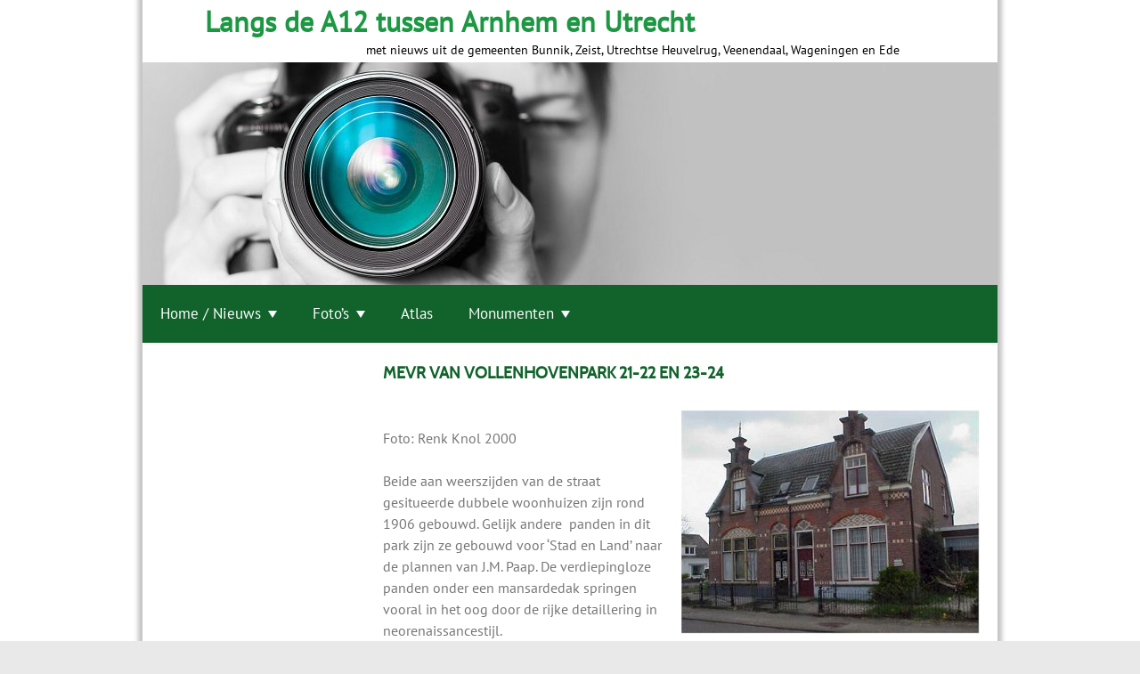

--- FILE ---
content_type: text/html; charset=UTF-8
request_url: https://www.heuvelrugtopografie.nl/home/monumenten/mevr-van-vollenhovenpark-21-22-en-23-24/
body_size: 16277
content:
<!DOCTYPE html>
<html lang="nl">
<head>
<meta charset="UTF-8">
<meta name="viewport" content="width=device-width, initial-scale=1">
<link rel="profile" href="http://gmpg.org/xfn/11">
<link rel="pingback" href="https://www.heuvelrugtopografie.nl/xmlrpc.php">

    
<script>
var ssd_status_onload = 0;
var ssd_list_loadCss = [];
var ssd_add_loadCss = function( s ) {
    ssd_list_loadCss.push(s);
    if( typeof swifty_do_loadCSS === 'function' ) {
        swifty_do_loadCSS();
    }
};
var ssd_list_loadJs = [];
var ssd_list_loadJs_done = false;
var ssd_add_loadJs = function( s ) {
    ssd_list_loadJs.push(s);
    if( typeof swifty_do_loadJs === 'function' ) {
        swifty_do_loadJs();
    }
};
var ssd_list_loadFont = [];
var ssd_add_loadFont = function( s ) {
    ssd_list_loadFont.push(s);
    if( typeof swifty_do_loadFont === 'function' ) {
        swifty_do_loadFont();
    }
};
var swifty_list_exec = [ { 'status': 'hold', 'for': 'page_loaded' } ];
var swifty_add_exec = function( s ) {
    swifty_list_exec.push(s);
    if( typeof swifty_do_exec === 'function' ) {
        swifty_do_exec();
    }
};
</script>

	<!-- This site is optimized with the Yoast SEO plugin v15.0 - https://yoast.com/wordpress/plugins/seo/ -->
	<title>Mevr van Vollenhovenpark 21-22 en 23-24</title>
	<meta name="robots" content="index, follow, max-snippet:-1, max-image-preview:large, max-video-preview:-1" />
	<link rel="canonical" href="https://www.heuvelrugtopografie.nl/home/monumenten/mevr-van-vollenhovenpark-21-22-en-23-24/" />
	<meta property="og:locale" content="nl_NL" />
	<meta property="og:type" content="article" />
	<meta property="og:title" content="Mevr van Vollenhovenpark 21-22 en 23-24 - Langs de A12 tussen Arnhem en Utrecht" />
	<meta property="og:description" content="Mevr van Vollenhovenpark 21-22 en 23-24 Foto: Renk Knol 2000Beide aan weerszijden van de straat gesitueerde dubbele woonhuizen zijn rond 1906 gebouwd. Gelijk andere  panden in dit park zijn ze gebouwd voor &#8216;Stad en Land&#8217; naar de plannen van J.M. Paap. De verdiepingloze panden onder een mansardedak springen vooral in het oog door de rijke [&hellip;]" />
	<meta property="og:url" content="https://www.heuvelrugtopografie.nl/home/monumenten/mevr-van-vollenhovenpark-21-22-en-23-24/" />
	<meta property="og:site_name" content="Langs de A12 tussen Arnhem en Utrecht" />
	<meta property="article:modified_time" content="2015-07-23T17:54:46+00:00" />
	<meta name="twitter:card" content="summary" />
	<script type="application/ld+json" class="yoast-schema-graph">{"@context":"https://schema.org","@graph":[{"@type":"WebSite","@id":"https://www.heuvelrugtopografie.nl/#website","url":"https://www.heuvelrugtopografie.nl/","name":"Langs de A12 tussen Arnhem en Utrecht","description":"met nieuws uit de gemeenten Bunnik, Zeist, Utrechtse Heuvelrug, Veenendaal, Wageningen en Ede","potentialAction":[{"@type":"SearchAction","target":"https://www.heuvelrugtopografie.nl/?s={search_term_string}","query-input":"required name=search_term_string"}],"inLanguage":"nl"},{"@type":"WebPage","@id":"https://www.heuvelrugtopografie.nl/home/monumenten/mevr-van-vollenhovenpark-21-22-en-23-24/#webpage","url":"https://www.heuvelrugtopografie.nl/home/monumenten/mevr-van-vollenhovenpark-21-22-en-23-24/","name":"Mevr van Vollenhovenpark 21-22 en 23-24 - Langs de A12 tussen Arnhem en Utrecht","isPartOf":{"@id":"https://www.heuvelrugtopografie.nl/#website"},"datePublished":"2009-03-16T22:03:16+00:00","dateModified":"2015-07-23T17:54:46+00:00","inLanguage":"nl","potentialAction":[{"@type":"ReadAction","target":["https://www.heuvelrugtopografie.nl/home/monumenten/mevr-van-vollenhovenpark-21-22-en-23-24/"]}]}]}</script>
	<!-- / Yoast SEO plugin. -->


<link rel='dns-prefetch' href='//s.w.org' />
<link rel="alternate" type="application/rss+xml" title="Langs de A12 tussen Arnhem en Utrecht &raquo; Feed" href="https://www.heuvelrugtopografie.nl/feed/" />
<link rel="alternate" type="application/rss+xml" title="Langs de A12 tussen Arnhem en Utrecht &raquo; Reactiesfeed" href="https://www.heuvelrugtopografie.nl/comments/feed/" />
<link rel="alternate" type="application/rss+xml" title="Langs de A12 tussen Arnhem en Utrecht &raquo; Mevr van Vollenhovenpark 21-22 en 23-24 Reactiesfeed" href="https://www.heuvelrugtopografie.nl/home/monumenten/mevr-van-vollenhovenpark-21-22-en-23-24/feed/" />
		<script type="text/javascript">
			window._wpemojiSettings = {"baseUrl":"https:\/\/s.w.org\/images\/core\/emoji\/13.0.0\/72x72\/","ext":".png","svgUrl":"https:\/\/s.w.org\/images\/core\/emoji\/13.0.0\/svg\/","svgExt":".svg","source":{"concatemoji":"https:\/\/www.heuvelrugtopografie.nl\/wp-includes\/js\/wp-emoji-release.min.js?ver=5.5.3"}};
			!function(e,a,t){var r,n,o,i,p=a.createElement("canvas"),s=p.getContext&&p.getContext("2d");function c(e,t){var a=String.fromCharCode;s.clearRect(0,0,p.width,p.height),s.fillText(a.apply(this,e),0,0);var r=p.toDataURL();return s.clearRect(0,0,p.width,p.height),s.fillText(a.apply(this,t),0,0),r===p.toDataURL()}function l(e){if(!s||!s.fillText)return!1;switch(s.textBaseline="top",s.font="600 32px Arial",e){case"flag":return!c([127987,65039,8205,9895,65039],[127987,65039,8203,9895,65039])&&(!c([55356,56826,55356,56819],[55356,56826,8203,55356,56819])&&!c([55356,57332,56128,56423,56128,56418,56128,56421,56128,56430,56128,56423,56128,56447],[55356,57332,8203,56128,56423,8203,56128,56418,8203,56128,56421,8203,56128,56430,8203,56128,56423,8203,56128,56447]));case"emoji":return!c([55357,56424,8205,55356,57212],[55357,56424,8203,55356,57212])}return!1}function d(e){var t=a.createElement("script");t.src=e,t.defer=t.type="text/javascript",a.getElementsByTagName("head")[0].appendChild(t)}for(i=Array("flag","emoji"),t.supports={everything:!0,everythingExceptFlag:!0},o=0;o<i.length;o++)t.supports[i[o]]=l(i[o]),t.supports.everything=t.supports.everything&&t.supports[i[o]],"flag"!==i[o]&&(t.supports.everythingExceptFlag=t.supports.everythingExceptFlag&&t.supports[i[o]]);t.supports.everythingExceptFlag=t.supports.everythingExceptFlag&&!t.supports.flag,t.DOMReady=!1,t.readyCallback=function(){t.DOMReady=!0},t.supports.everything||(n=function(){t.readyCallback()},a.addEventListener?(a.addEventListener("DOMContentLoaded",n,!1),e.addEventListener("load",n,!1)):(e.attachEvent("onload",n),a.attachEvent("onreadystatechange",function(){"complete"===a.readyState&&t.readyCallback()})),(r=t.source||{}).concatemoji?d(r.concatemoji):r.wpemoji&&r.twemoji&&(d(r.twemoji),d(r.wpemoji)))}(window,document,window._wpemojiSettings);
		</script>
		<style type="text/css">
img.wp-smiley,
img.emoji {
	display: inline !important;
	border: none !important;
	box-shadow: none !important;
	height: 1em !important;
	width: 1em !important;
	margin: 0 .07em !important;
	vertical-align: -0.1em !important;
	background: none !important;
	padding: 0 !important;
}
</style>
	<link rel='stylesheet' id='wp-block-library-css'  href='https://www.heuvelrugtopografie.nl/wp-includes/css/dist/block-library/style.min.css?ver=5.5.3' type='text/css' media='all' />
<link rel="https://api.w.org/" href="https://www.heuvelrugtopografie.nl/wp-json/" /><link rel="alternate" type="application/json" href="https://www.heuvelrugtopografie.nl/wp-json/wp/v2/pages/1147" /><link rel="EditURI" type="application/rsd+xml" title="RSD" href="https://www.heuvelrugtopografie.nl/xmlrpc.php?rsd" />
<link rel="wlwmanifest" type="application/wlwmanifest+xml" href="https://www.heuvelrugtopografie.nl/wp-includes/wlwmanifest.xml" /> 
<meta name="generator" content="WordPress 5.5.3" />
<link rel='shortlink' href='https://www.heuvelrugtopografie.nl/?p=1147' />
<style type="text/css">.recentcomments a{display:inline !important;padding:0 !important;margin:0 !important;}</style>
</head>

<body class="page-template-default page page-id-1147 page-child parent-pageid-430 swifty_boxed">


    <!-- Inline the full css, even though it's quite big, so the page can be correctly renderdered immediately. Also important for Google Page Speed Insights -->
    <style type="text/css" id="swifty_ssd_css">html{font-family:sans-serif;-webkit-text-size-adjust:100%;-ms-text-size-adjust: 100%;}body{margin:0;}article,aside,details,figcaption,figure,footer,header,main,menu,nav,section,summary{display:block;}audio,canvas,progress,video{display:inline-block;vertical-align:baseline;}audio:not([controls]){display:none;height:0;}[hidden],template{display:none;}a{background-color:transparent;}a:active,a:hover{outline:0;}abbr[title]{border-bottom:1px dotted;}b,strong{font-weight:bold;}dfn{font-style:italic;}h1{font-size:2em;margin:0.67em 0;}mark{background:#ff0;color:#000;}small{font-size:80%;}sub,sup{font-size:75%;line-height:0;position:relative;vertical-align:baseline;}sup{top:-0.5em;}sub{bottom:-0.25em;}img{border:0;}svg:not(:root){overflow:hidden;}figure{margin:1em 40px;}hr{box-sizing:content-box;height:0;}pre{overflow:auto;}code,kbd,pre,samp{font-family:monospace,monospace;font-size:1em;}button,input,optgroup,select,textarea{color:inherit;font:inherit;margin:0;}button{overflow:visible;}button,select{text-transform:none;}button,html input[type="button"],input[type="reset"],input[type="submit"]{-webkit-appearance:button;cursor:pointer;}button[disabled],html input[disabled]{cursor:default;}button::-moz-focus-inner,input::-moz-focus-inner{border:0;padding:0;}input{line-height:normal;}input[type="checkbox"],input[type="radio"]{box-sizing:border-box;padding:0;}input[type="number"]::-webkit-inner-spin-button,input[type="number"]::-webkit-outer-spin-button{height:auto;}input[type="search"]{-webkit-appearance:textfield;box-sizing:content-box;}input[type="search"]::-webkit-search-cancel-button,input[type="search"]::-webkit-search-decoration{-webkit-appearance:none;}fieldset{border:1px solid #c0c0c0;margin:0 2px;padding:0.35em 0.625em 0.75em;}legend{border:0;padding:0;}textarea{overflow:auto;}optgroup{font-weight:bold;}table{border-collapse:collapse;border-spacing:0;}td,th{padding:0;}body,button,input,select,textarea{color:#404040;font-size:16px;font-size:1rem;line-height:1.5;}h1,h2,h3,h4,h5,h6{clear:both;}p{margin-bottom:1.5em;}b,strong{font-weight:bold;}dfn,cite,em,i{font-style:italic;}blockquote{margin:0 1.5em;}address{margin:0 0 1.5em;}pre{background:#eee;font-family:"Courier 10 Pitch",Courier,monospace;font-size:15px;font-size:0.9375rem;line-height:1.6;margin-bottom:1.6em;max-width:100%;overflow:auto;padding:1.6em;}code,kbd,tt,var{font-family:Monaco,Consolas,"Andale Mono","DejaVu Sans Mono",monospace;font-size:15px;font-size:0.9375rem;}abbr,acronym{border-bottom:1px dotted #666;cursor:help;}mark,ins{background:#fff9c0;text-decoration:none;}small{font-size:75%;}big{font-size:125%;}html{box-sizing:border-box;}*,*:before,*:after{box-sizing:inherit;}body{background:#fff;}blockquote:before,blockquote:after,q:before,q:after{content:"";}blockquote,q{quotes:"" "";}hr{background-color:#ccc;border:0;height:1px;margin-bottom:1.5em;}ul,ol{margin:0 0 1.5em 3em;}ul{list-style:disc;}ol{list-style:decimal;}li > ul,li > ol{margin-bottom:0;margin-left:1.5em;}dt{font-weight:bold;}dd{margin:0 1.5em 1.5em;}img{height:auto;max-width:100%;}table{margin:0 0 1.5em;width:100%;}button,input[type="button"],input[type="reset"],input[type="submit"]{border:1px solid;border-color:#ccc #ccc #bbb;border-radius:3px;background:#e6e6e6;box-shadow:inset 0 1px 0 rgba(255,255,255,0.5),inset 0 15px 17px rgba(255,255,255,0.5),inset 0 -5px 12px rgba(0,0,0,0.05);color:rgba(0,0,0,.8);font-size:12px;font-size:0.75rem;line-height:1;padding:.6em 1em .4em;text-shadow:0 1px 0 rgba(255,255,255,0.8);}button:hover,input[type="button"]:hover,input[type="reset"]:hover,input[type="submit"]:hover{border-color:#ccc #bbb #aaa;box-shadow:inset 0 1px 0 rgba(255,255,255,0.8),inset 0 15px 17px rgba(255,255,255,0.8),inset 0 -5px 12px rgba(0,0,0,0.02);}button:focus,input[type="button"]:focus,input[type="reset"]:focus,input[type="submit"]:focus,button:active,input[type="button"]:active,input[type="reset"]:active,input[type="submit"]:active{border-color:#aaa #bbb #bbb;box-shadow:inset 0 -1px 0 rgba(255,255,255,0.5),inset 0 2px 5px rgba(0,0,0,0.15);}input[type="text"],input[type="email"],input[type="url"],input[type="password"],input[type="search"],textarea{color:#666;border:1px solid #ccc;border-radius:3px;}input[type="text"]:focus,input[type="email"]:focus,input[type="url"]:focus,input[type="password"]:focus,input[type="search"]:focus,textarea:focus{color:#111;}input[type="text"],input[type="email"],input[type="url"],input[type="password"],input[type="search"]{padding:3px;}textarea{padding-left:3px;width:100%;}a{color:royalblue;}a:visited{color:purple;}a:hover,a:focus,a:active{color:midnightblue;}a:focus{outline:thin dotted;}a:hover,a:active{outline:0;}.main-navigation{clear:both;display:block;float:left;width:100%;}.main-navigation ul{list-style:none;margin:0;padding-left:0;}.main-navigation li{float:left;position:relative;}.main-navigation a{display:block;text-decoration:none;}.main-navigation ul ul{box-shadow:0 3px 3px rgba(0,0,0,0.2);float:left;position:absolute;top:1.5em;left:-999em;z-index:99999;}.main-navigation ul ul ul{left:-999em;top:0;}.main-navigation ul ul a{width:200px;}.main-navigation ul ul li{}.main-navigation li:hover > a{}.main-navigation ul ul :hover > a{}.main-navigation ul ul a:hover{}.main-navigation ul li:hover > ul{left:auto;}.main-navigation ul ul li:hover > ul{left:100%;}.main-navigation .current_page_item > a,.main-navigation .current-menu-item > a,.main-navigation .current_page_ancestor > a{}.menu-toggle{display:none;}@media screen and (max-width:600px){.menu-toggle,.main-navigation.toggled .nav-menu{display:block;}.main-navigation ul{display:none;}}.site-main .comment-navigation,.site-main .posts-navigation,.site-main .post-navigation{margin:0 0 1.5em;overflow:hidden;}.comment-navigation .nav-previous,.posts-navigation .nav-previous,.post-navigation .nav-previous{float:left;width:50%;}.comment-navigation .nav-next,.posts-navigation .nav-next,.post-navigation .nav-next{float:right;text-align:right;width:50%;}.screen-reader-text{clip:rect(1px,1px,1px,1px);position:absolute !important;height:1px;width:1px;overflow:hidden;}.screen-reader-text:hover,.screen-reader-text:active,.screen-reader-text:focus{background-color:#f1f1f1;border-radius:3px;box-shadow:0 0 2px 2px rgba(0,0,0,0.6);clip:auto !important;color:#21759b;display:block;font-size:14px;font-size:0.875rem;font-weight:bold;height:auto;left:5px;line-height:normal;padding:15px 23px 14px;text-decoration:none;top:5px;width:auto;z-index:100000;}.alignleft{display:inline;float:left;margin-right:1.5em;}.alignright{display:inline;float:right;margin-left:1.5em;}.aligncenter{clear:both;display:block;margin-left:auto;margin-right:auto;}.clear:before,.clear:after,.entry-content:before,.entry-content:after,.comment-content:before,.comment-content:after,.site-header:before,.site-header:after,.site-content:before,.site-content:after,.site-footer:before,.site-footer:after{content:"";display:table;}.clear:after,.entry-content:after,.comment-content:after,.site-header:after,.site-content:after,.site-footer:after{clear:both;}.widget{margin:0 0 1.5em;}.widget select{max-width:100%;}.widget_search .search-submit{display:none;}.sticky{display:block;}.hentry{margin:0 0 1.5em;}.byline,.updated:not(.published){display:none;}.single .byline,.group-blog .byline{display:inline;}.page-content,.entry-content,.entry-summary{margin:1.5em 0 0;}.page-links{clear:both;margin:0 0 1.5em;}.blog .format-aside .entry-title,.archive .format-aside .entry-title{display:none;}.comment-content a{word-wrap:break-word;}.bypostauthor{display:block;}.infinite-scroll .posts-navigation,.infinite-scroll.neverending .site-footer{display:none;}.infinity-end.neverending .site-footer{display:block;}.page-content .wp-smiley,.entry-content .wp-smiley,.comment-content .wp-smiley{border:none;margin-bottom:0;margin-top:0;padding:0;}embed,iframe,object{max-width:100%;}.wp-caption{margin-bottom:1.5em;max-width:100%;}.wp-caption img[class*="wp-image-"]{display:block;margin:0 auto;}.wp-caption-text{text-align:center;}.wp-caption .wp-caption-text{margin:0.8075em 0;}.gallery{margin-bottom:1.5em;}.gallery-item{display:inline-block;text-align:center;vertical-align:top;width:100%;}.gallery-columns-2 .gallery-item{max-width:50%;}.gallery-columns-3 .gallery-item{max-width:33.33%;}.gallery-columns-4 .gallery-item{max-width:25%;}.gallery-columns-5 .gallery-item{max-width:20%;}.gallery-columns-6 .gallery-item{max-width:16.66%;}.gallery-columns-7 .gallery-item{max-width:14.28%;}.gallery-columns-8 .gallery-item{max-width:12.5%;}.gallery-columns-9 .gallery-item{max-width:11.11%;}.gallery-caption{display:block;}ul,ol{margin:0 0 1.5em 0;padding-left:0;}body{font-family:PT Sans !important;font-size:1em !important;font-weight:normal;color:#767676;background-color:#e6e6e6;}.swifty_area_included p{margin:0;}.swifty_area_inner{height:100%;position:relative;min-height:inherit;}.swifty_area_inner_content{width:100%;}.swifty_area_inner_hub{background-color:#ffffff;}h1,h2,h3,h4,h5,h6{font-family:Cabin;text-transform:uppercase;}h1 a,h2 a,h3 a,h4 a,h5 a,h6 a,h1 a:hover,h2 a:hover,h3 a:hover,h4 a:hover,h5 a:hover,h6 a:hover{text-decoration:none;}h1{font-size:1.575em;}h2{font-size:1.4em;}h3{font-size:1.225em;}h4{font-size:1.05em;}h5{font-size:0.875em;}h6{font-size:0.7em;}.swifty_area_main h1,.swifty_area_main h2,.swifty_area_main h3,.swifty_area_main h4,.swifty_area_main h5,.swifty_area_main h6{font-weight:bold;color:#11632b;}.swifty_area_main h1 a,.swifty_area_main h2 a,.swifty_area_main h3 a,.swifty_area_main h4 a,.swifty_area_main h5 a,.swifty_area_main h6 a{color:#11632b;}.swifty_area_main h1 a:hover,.swifty_area_main h2 a:hover,.swifty_area_main h3 a:hover,.swifty_area_main h4 a:hover,.swifty_area_main h5 a:hover,.swifty_area_main h6 a:hover{color:#020c05;}.main-navigation.swifty_main_menu{float:inherit !important;width:100%;}.main-navigation.swifty_main_menu .menu-toggle{cursor:pointer;width:40px;height:30px;padding:4px;padding-top:19px;padding-bottom:23px;margin:0 auto;float:none;}.main-navigation.swifty_main_menu .menu-toggle .menu-toggle_inner{height:100%;display:block;width:100%;height:6px;background:#f2f2f2;position:relative;}.main-navigation.swifty_main_menu .menu-toggle .menu-toggle_inner:before,.main-navigation.swifty_main_menu .menu-toggle .menu-toggle_inner:after{display:block;width:inherit;height:6px;position:absolute;background:inherit;left:0;content:'';}.main-navigation.swifty_main_menu .menu-toggle .menu-toggle_inner:before{bottom:200%;}.main-navigation.swifty_main_menu .menu-toggle .menu-toggle_inner:after{top:200%;}.main-navigation.swifty_main_menu .menu-toggle:hover .menu-toggle_inner{display:block;width:100%;height:6px;background:#e6e6e6;position:relative;}.main-navigation.swifty_main_menu .menu-toggle:hover .menu-toggle_inner:before,.main-navigation.swifty_main_menu .menu-toggle:hover .menu-toggle_inner:after{display:block;width:inherit;height:6px;position:absolute;background:inherit;left:0;content:'';}.main-navigation.swifty_main_menu .menu-toggle:hover .menu-toggle_inner:before{bottom:200%;}.main-navigation.swifty_main_menu .menu-toggle:hover .menu-toggle_inner:after{top:200%;}.swifty_item_mainmenu{float:left !important;}.swifty_item_mainmenu *{box-sizing:border-box;}.swifty_item_mainmenu ul{width:100%;padding:0;margin:0;background-color:#11632b;}.swifty_item_mainmenu ul li a,.swifty_item_mainmenu ul li a:hover{background-color:#11632b;color:#ffffff;font-family:PT Sans;font-size:1.0625em;text-decoration:none;padding:20px;}.swifty_item_mainmenu ul li a:hover,.swifty_item_mainmenu ul li a:hover:hover{background-color:#188f3e;}.swifty_item_mainmenu ul li:hover{background-color:#188f3e;}.swifty_item_mainmenu ul li ul{background-color:#11632b;min-width:225px;width:inherit;}.swifty_item_mainmenu ul li ul li{min-width:100%;}.swifty_item_mainmenu ul li ul li a,.swifty_item_mainmenu ul li ul li a:hover{font-size:0.85em;width:inherit;}.swifty_item_mainmenu ul:before,.swifty_item_mainmenu ul:after{content:" ";display:table;}.swifty_item_mainmenu ul:after{clear:both;}.swifty_item_mainmenu > ul > li > ul{top:100%;}.swifty_item_mainmenu .current_page_item > a,.swifty_item_mainmenu .current_page_item > a:hover,.swifty_item_mainmenu .current_page_item a:focus{background-color:#188f3e;}.swifty_main_menu.swifty_menu_show_arrows li.page_item_has_children > a:after{content:"";width:0;height:0;border-left:5px solid transparent;border-right:5px solid transparent;border-top:8px solid #ffffff;position:relative;top:0.9125em;margin-left:8px;}.swifty_main_menu a:focus{outline:none;}@media screen and (min-width:639px){.main-navigation.swifty_menu_allow_hover ul li:hover > ul,.main-navigation ul li.hovertrick > ul{left:auto;}.main-navigation.swifty_menu_allow_hover ul ul li:hover > ul,.main-navigation ul ul li.hovertrick > ul{left:100%;}}.main-navigation ul li.hovertrick > ul{left:auto;}.main-navigation ul ul li.hovertrick > ul{left:100%;}@media all and (max-width:639px){.main-navigation ul li > ul.children{overflow:hidden;}.swifty_area_main > .swifty_area_inner > .swifty_area_inner_content{padding:8px !important;}}.main-navigation ul li > ul.children{opacity:0;height:0;display:block;}@media screen and (min-width:639px){.main-navigation.swifty_menu_allow_hover ul li:hover > ul.children{opacity:1;height:initial;transition:opacity 0.1s;}}.main-navigation ul li.hovertrick > ul.children{opacity:1;height:initial;transition:opacity 0.1s;}@media screen and (max-width:639px){.main-navigation ul li.hovertrick > ul.children,.swifty_vertical_area .main-navigation ul li.hovertrick > ul.children{left:0 !important;}}.swifty_main_menu.toggled ul,.swifty_main_menu.toggled li,.swifty_main_menu.toggled a{width:100% !important;}.swifty_main_menu.toggled ul{display:block !important;position:inherit !important;left:0 !important;box-shadow:none !important;}.swifty_main_menu.toggled ul li ul li a{padding-left:40px;}.swifty_main_menu.toggled ul li ul li ul li a{padding-left:60px;}.swifty_main_menu.toggled ul li ul li ul li ul li a{padding-left:80px;}.swifty_vertical_area .swifty_item_mainmenu{width:100%;}.swifty_vertical_area .swifty_item_mainmenu > ul{width:100%;}.swifty_vertical_area .swifty_item_mainmenu > ul > li{width:100%;}.swifty_vertical_area .swifty_item_mainmenu ul li:hover > ul,.swifty_vertical_area .swifty_item_mainmenu ul li.hovertrick > ul{left:100% !important;right:inherit !important;top:0 !important;}.swifty_area_frame .hentry,.swifty_area_frame .entry-content{margin:0;}p{margin-top:0;}.swifty_ssd_item_logo{position:absolute;max-width:50px;max-height:50px;left:10px;top:10px;}.swifty_ssd_item_logo img{max-width:50px !important;max-height:50px !important;min-width:inherit !important;width:auto !important;height:auto !important;}.swifty_ssd_item_title{position:absolute;max-width:none;max-height:none;left:70px;top:NaNpx;color:#ffffff;font-family:PT Sans;text-shadow:1px 2px 2px #9d9d9d;-moz-text-shadow:1px 2px 2px #9d9d9d;-webkit-text-shadow:1px 2px 2px #9d9d9d;-ms-text-shadow:1px 2px 2px #9d9d9d;}.swifty_ssd_item_title img{max-width:none !important;max-height:none !important;min-width:inherit !important;width:auto !important;height:auto !important;}.swifty_ssd_item_slogan{position:absolute;max-width:none;max-height:none;right:110px;top:46px;color:#ffffff;font-family:PT Sans;text-shadow:1px 2px 2px #9d9d9d;-moz-text-shadow:1px 2px 2px #9d9d9d;-webkit-text-shadow:1px 2px 2px #9d9d9d;-ms-text-shadow:1px 2px 2px #9d9d9d;}.swifty_ssd_item_slogan img{max-width:none !important;max-height:none !important;min-width:inherit !important;width:auto !important;height:auto !important;}.post .swc_blog_image img{float:right;width:40%;min-width:80px;max-width:700px;margin:0 0 0 20px;}.post .swc_blog_date,.post .swc_blog_author,.post .swc_blog_category{font-style:italic;}.post .swc_blog_details{margin-top:0.83em !important;}.post .swc_p_0{margin-bottom:0.83em !important;}.post-navigation .nav-previous{width:50%;float:left;margin-top:1.66em;}.post-navigation .nav-previous a::before{border-top:5px solid transparent;border-bottom:5px solid transparent;border-right:8px solid #000000;content:"";height:0;margin-right:8px;position:relative;top:0;display:inline-block;width:0;}.post-navigation .nav-next{width:50%;float:right;text-align:right;margin-top:1.66em;}.post-navigation .nav-next a::after{border-top:5px solid transparent;border-bottom:5px solid transparent;border-left:8px solid #000000;content:"";height:0;margin-left:8px;position:relative;top:0;display:inline-block;width:0;}figure{margin:0;text-align:center;}figure.wp-caption{margin-bottom:0;}figure.wp-caption .wp-caption-text{margin:0.3em 0;font-style:italic;}.swc_asset_swifty_search_box label.swc_search_label{line-height:1.7;padding:3px 0;}.swc_asset_swifty_search_box input.swc_search_submit{background-color:#24c255;color:#ffffff;text-shadow:none;box-shadow:none;padding:10px;border:1px solid #1c9742;font-size:0.8em;border-radius:3px;box-sizing:border-box;}.swc_asset_swifty_search_box input.swc_search_submit:hover{background-color:#1c9742;border:1px solid #146c2f;}.swc_asset_swifty_search_box .swc_input_box input.swc_search_field{padding:4px;border-radius:3px;}.swc_asset_swifty_button button.swc_style_btn_1,.swc_asset_swifty_button input[type="button"].swc_style_btn_1,.swc_asset_swifty_button input[type="reset"].swc_style_btn_1,.swc_asset_swifty_button input[type="submit"].swc_style_btn_1{border:none;box-shadow:none;font-size:inherit;line-height:inherit;text-shadow:none;-moz-border-radius:0;-webkit-border-radius:0;border-radius:0;padding:10px;background-color:#1c9742;color:#ffffff;}.swc_asset_swifty_button button.swc_style_btn_1:hover,.swc_asset_swifty_button input[type="button"].swc_style_btn_1:hover,.swc_asset_swifty_button input[type="reset"].swc_style_btn_1:hover,.swc_asset_swifty_button input[type="submit"].swc_style_btn_1:hover{background-color:#04160a;color:#ffffff;}.swc_asset_swifty_button button.swc_style_btn_2,.swc_asset_swifty_button input[type="button"].swc_style_btn_2,.swc_asset_swifty_button input[type="reset"].swc_style_btn_2,.swc_asset_swifty_button input[type="submit"].swc_style_btn_2{border:none;box-shadow:none;font-size:inherit;line-height:inherit;text-shadow:none;-moz-border-radius:0;-webkit-border-radius:0;border-radius:0;padding:10px;background-color:#1c9742;color:#ffffff;-moz-border-radius:6px;-webkit-border-radius:6px;border-radius:6px;}.swc_asset_swifty_button button.swc_style_btn_2:hover,.swc_asset_swifty_button input[type="button"].swc_style_btn_2:hover,.swc_asset_swifty_button input[type="reset"].swc_style_btn_2:hover,.swc_asset_swifty_button input[type="submit"].swc_style_btn_2:hover{background-color:#04160a;color:#ffffff;}.swc_asset_swifty_button button.swc_style_btn_3,.swc_asset_swifty_button input[type="button"].swc_style_btn_3,.swc_asset_swifty_button input[type="reset"].swc_style_btn_3,.swc_asset_swifty_button input[type="submit"].swc_style_btn_3{border:none;box-shadow:none;font-size:inherit;line-height:inherit;text-shadow:none;-moz-border-radius:0;-webkit-border-radius:0;border-radius:0;padding:10px;background-color:#1c9742;color:#ffffff;-moz-border-radius:28px;-webkit-border-radius:28px;border-radius:28px;}.swc_asset_swifty_button button.swc_style_btn_3:hover,.swc_asset_swifty_button input[type="button"].swc_style_btn_3:hover,.swc_asset_swifty_button input[type="reset"].swc_style_btn_3:hover,.swc_asset_swifty_button input[type="submit"].swc_style_btn_3:hover{background-color:#04160a;color:#ffffff;}.swc_asset_swifty_button button.swc_style_btn_4,.swc_asset_swifty_button input[type="button"].swc_style_btn_4,.swc_asset_swifty_button input[type="reset"].swc_style_btn_4,.swc_asset_swifty_button input[type="submit"].swc_style_btn_4{border:none;box-shadow:none;font-size:inherit;line-height:inherit;text-shadow:none;-moz-border-radius:0;-webkit-border-radius:0;border-radius:0;padding:10px;background-color:#1c9742;color:#ffffff;background-color:transparent;border:2px solid #ffffff;}.swc_asset_swifty_button button.swc_style_btn_4:hover,.swc_asset_swifty_button input[type="button"].swc_style_btn_4:hover,.swc_asset_swifty_button input[type="reset"].swc_style_btn_4:hover,.swc_asset_swifty_button input[type="submit"].swc_style_btn_4:hover{background-color:#04160a;color:#ffffff;}.swc_asset_swifty_button button.swc_style_btn_5,.swc_asset_swifty_button input[type="button"].swc_style_btn_5,.swc_asset_swifty_button input[type="reset"].swc_style_btn_5,.swc_asset_swifty_button input[type="submit"].swc_style_btn_5{border:none;box-shadow:none;font-size:inherit;line-height:inherit;text-shadow:none;-moz-border-radius:0;-webkit-border-radius:0;border-radius:0;padding:10px;background-color:#1c9742;color:#ffffff;background-color:transparent;border:2px solid #ffffff;-moz-border-radius:6px;-webkit-border-radius:6px;border-radius:6px;}.swc_asset_swifty_button button.swc_style_btn_5:hover,.swc_asset_swifty_button input[type="button"].swc_style_btn_5:hover,.swc_asset_swifty_button input[type="reset"].swc_style_btn_5:hover,.swc_asset_swifty_button input[type="submit"].swc_style_btn_5:hover{background-color:#04160a;color:#ffffff;}.swc_asset_swifty_button button.swc_style_btn_6,.swc_asset_swifty_button input[type="button"].swc_style_btn_6,.swc_asset_swifty_button input[type="reset"].swc_style_btn_6,.swc_asset_swifty_button input[type="submit"].swc_style_btn_6{border:none;box-shadow:none;font-size:inherit;line-height:inherit;text-shadow:none;-moz-border-radius:0;-webkit-border-radius:0;border-radius:0;padding:10px;background-color:#1c9742;color:#ffffff;background-color:transparent;border:2px solid #ffffff;-moz-border-radius:28px;-webkit-border-radius:28px;border-radius:28px;}.swc_asset_swifty_button button.swc_style_btn_6:hover,.swc_asset_swifty_button input[type="button"].swc_style_btn_6:hover,.swc_asset_swifty_button input[type="reset"].swc_style_btn_6:hover,.swc_asset_swifty_button input[type="submit"].swc_style_btn_6:hover{background-color:#04160a;color:#ffffff;}.swc_asset_swifty_button input[type="submit"]{background-color:#a9a9a9;font-size:0.9em;border:1px solid #e9e9e9;color:#ffffff;text-shadow:none;box-shadow:none;line-height:1.5;padding:15px 20px;border-radius:3px;box-sizing:border-box;}.swc_asset_swifty_button input[type="submit"]:hover{background-color:#6a6a6a;box-shadow:none;}.swifty_ssd_item_logo img{box-shadow:none !important;}.swifty_ssd_item_logo figure{box-shadow:none !important;}.swifty_ssd_item_logo figure img{box-shadow:none !important;}.swc_asset_swifty_contact_form .ninja-forms-form-wrap input[type="submit"]{background-color:#a9a9a9;font-size:0.9em;border:1px solid #e9e9e9;color:#ffffff;text-shadow:none;box-shadow:none;line-height:1.5;padding:15px 20px;border-radius:3px;box-sizing:border-box;}.swc_asset_swifty_contact_form .ninja-forms-form-wrap input[type="submit"]:hover{background-color:#6a6a6a;box-shadow:none;}.swc_asset_swifty_contact_form .ninja-forms-form-wrap input[type="text"]{border-radius:3px;}.swc_asset_swifty_contact_form .ninja-forms-form-wrap textarea{border-radius:3px;}.swc_asset_swifty_quote .swc_asset_cntnt{background-color:none !important;}.swc_asset_swifty_quote .swc_asset_cntnt .swc_quote_wrapper{font-style:normal;color:#1c9742;}.swc_asset_swifty_quote .swc_asset_cntnt .swc_quote_wrapper .swc_quote_cite{font-style:italic;}.swc_asset_swifty_quote .swc_asset_cntnt .swc_quote_wrapper .swc_quote_has_cite{font-style:normal;}.swc_asset_swifty_quote .swc_asset_cntnt .swc_quote_wrapper:before{font-family:PT Sans;color:#1c9742;font-size:3.125em !important;}.swc_asset_swifty_quote .swc_asset_cntnt .swc_quote_wrapper:after{font-family:PT Sans;color:#1c9742;font-size:3.125em !important;}.swifty_ssd_item_title{font-size:20px;}.swifty_ssd_item_slogan{font-size:13px;}.swifty_ssd_item_title{font-weight:bold;color:#1c9742;}.swifty_ssd_item_slogan{color:#1c9742;}body.swifty_boxed{background-color:#e9e9e9;}body.swifty_wide{background-color:#ffffff;}.swifty_area_inner_frame{box-shadow:0px 0px 5px 5px #c3c3c3;-moz-box-shadow:0px 0px 5px 5px #c3c3c3;-webkit-box-shadow:0px 0px 5px 5px #c3c3c3;-ms-box-shadow:0px 0px 5px 5px #c3c3c3;}.swifty_area_topbar{background-color:#ffffff;color:#767676;}.swifty_area_topbar a{color:#767676;text-decoration:underline;}.swifty_area_topbar a:hover{color:#767676;text-decoration:none;}.swifty_area_topbar h1,.swifty_area_topbar h2,.swifty_area_topbar h3,.swifty_area_topbar h4,.swifty_area_topbar h5,.swifty_area_topbar h6{color:#1c9742;}.swifty_area_header h1,.swifty_area_header h2,.swifty_area_header h3,.swifty_area_header h4,.swifty_area_header h5,.swifty_area_header h6{color:#ffffff;text-shadow:1px 2px 2px #6a6a6a;-moz-text-shadow:1px 2px 2px #6a6a6a;-webkit-text-shadow:1px 2px 2px #6a6a6a;-ms-text-shadow:1px 2px 2px #6a6a6a;}.swifty_area_header h1{font-size:2.1875em;}.swifty_area_header h2{font-size:1.75em;}.swifty_area_header h3{font-size:1.575em;}.swifty_area_header h4{font-size:1.4em;}.swifty_area_header h5{font-size:1.1375em;}.swifty_area_header h6{font-size:0.875em;}.swifty_area_navbar{background-color:#11632b;}.swifty_area_main a{color:#1c9742;text-decoration:underline;}.swifty_area_main a:hover{color:#11632b;text-decoration:underline;}.swifty_area_sidebar a{color:#1c9742;text-decoration:underline;}.swifty_area_sidebar a:hover{color:#11632b;text-decoration:underline;}.swifty_area_extrasidebar{background-color:#11632b;color:#ffffff;}.swifty_area_extrasidebar a{color:#ffffff;text-decoration:underline;}.swifty_area_extrasidebar a:hover{color:#1c9742;text-decoration:underline;}.swifty_area_extrasidebar h1,.swifty_area_extrasidebar h2,.swifty_area_extrasidebar h3,.swifty_area_extrasidebar h4,.swifty_area_extrasidebar h5,.swifty_area_extrasidebar h6{color:#ffffff;}.swifty_area_footer{background-color:#11632b;color:#ffffff;}.swifty_area_footer a{color:#ffffff;}.swifty_area_footer a:hover{color:#1c9742;}.swifty_area_footer h1,.swifty_area_footer h2,.swifty_area_footer h3,.swifty_area_footer h4,.swifty_area_footer h5,.swifty_area_footer h6{color:#ffffff;font-weight:bold;}.swifty_area_bottombar{background-color:#0d4d22;color:#ffffff;}.swifty_area_bottombar a{color:#ffffff;}.swifty_area_bottombar a:hover{color:#1c9742;}.swifty_area_bottombar h1,.swifty_area_bottombar h2,.swifty_area_bottombar h3,.swifty_area_bottombar h4,.swifty_area_bottombar h5,.swifty_area_bottombar h6{color:#ffffff;}h1,h2,h3,h4,h5,h6{color:#11632b;font-weight:bold;}h1{font-size:1.3125em;}h2{font-size:1.1375em;}h3{font-size:0.9625em;}h4{font-size:0.875em;}h5{font-size:0.7875em;}h6{font-size:0.7em;}.swifty_item_mainmenu ul li a:hover,.swifty_item_mainmenu ul li a:hover:hover{background-color:#1c9742;}.swifty_item_mainmenu .current_page_item > a,.swifty_item_mainmenu .current_page_item > a:hover,.swifty_item_mainmenu .current_page_item a:focus{background-color:#1c9742;}.swifty_main_menu.swifty_menu_show_arrows li.page_item_has_children > a:after{}.swc_asset_swifty_search_box input.swc_search_submit{border-radius:3px;}.swc_asset_swifty_search_box .swc_input_box input.swc_search_field{border-radius:3px;}.swc_asset_swifty_button input[type="submit"]{border-radius:3px;}.swc_asset_swifty_contact_form .ninja-forms-form-wrap input[type="submit"]{border-radius:3px;}.swc_asset_swifty_contact_form .ninja-forms-form-wrap input[type="text"]{border-radius:3px;}.swc_asset_swifty_contact_form .ninja-forms-form-wrap textarea{border-radius:3px;}.swc_asset_swifty_quote .swc_asset_cntnt .swc_quote_wrapper{color:#767676;font-family:Cabin;}.swc_asset_swifty_quote .swc_asset_cntnt .swc_quote_wrapper:before{font-family:PT Sans;color:#1c9742;font-size:3.75em !important;}.swc_asset_swifty_quote .swc_asset_cntnt .swc_quote_wrapper:after{font-family:PT Sans;color:#1c9742;font-size:3.75em !important;}*,*:before,*:after{-webkit-box-sizing:border-box;-moz-box-sizing:border-box;box-sizing:border-box;}html{font-size:100%;height:100%;}body{width:100%;margin-top:0;margin-bottom:0;margin-left:0;margin-right:0;margin-left:auto;margin-right:auto;margin:0;display:-webkit-box;display:-moz-box;display:-ms-flexbox;display:-webkit-flex;display:flex;-webkit-box-orient:vertical;-webkit-box-direction:normal;-webkit-flex-direction:column;-moz-box-orient:vertical;-moz-box-direction:normal;-ms-box-orient:vertical;-ms-flex-direction:column;box-orient:vertical;flex-direction:column;min-height:100%;}body.swifty_area_page_overrule_show,body.swifty_area_page_overrule_left,body.swifty_area_page_overrule_right{display:block !important;}body.swifty_area_page_overrule_hide{display:none !important;}body.swifty_area_page_overrule_left{-webkit-box-ordinal-group:110;-moz-box-ordinal-group:110;-ms-flex-order:110;-webkit-order:110;order:110;}body.swifty_area_page_overrule_right{-webkit-box-ordinal-group:130;-moz-box-ordinal-group:130;-ms-flex-order:130;-webkit-order:130;order:130;}body > .swifty_area_inner{max-width:100%;margin-left:auto;margin-right:auto;}body > .swifty_area_inner > .swifty_area_inner_content{padding-top:0;padding-bottom:0;padding-left:0;padding-right:0;}body > .swifty_area_inner > .swifty_area_inner_content.swifty_area_empty{padding:0;}body > .swifty_area_inner{margin-left:auto;margin-right:auto;}.swifty_area{word-wrap:break-word;}.swifty_area_frame{width:100%;max-width:100%;margin-top:0;margin-bottom:0;margin-left:0;margin-right:0;margin-left:auto;margin-right:auto;min-height:100%;}.swifty_area_frame.swifty_area_page_overrule_show,.swifty_area_frame.swifty_area_page_overrule_left,.swifty_area_frame.swifty_area_page_overrule_right{display:block !important;}.swifty_area_frame.swifty_area_page_overrule_hide{display:none !important;}.swifty_area_frame.swifty_area_page_overrule_left{-webkit-box-ordinal-group:110;-moz-box-ordinal-group:110;-ms-flex-order:110;-webkit-order:110;order:110;}.swifty_area_frame.swifty_area_page_overrule_right{-webkit-box-ordinal-group:130;-moz-box-ordinal-group:130;-ms-flex-order:130;-webkit-order:130;order:130;}.swifty_area_frame > .swifty_area_inner{max-width:100%;margin-left:auto;margin-right:auto;}.swifty_area_frame > .swifty_area_inner > .swifty_area_inner_content{padding-top:0;padding-bottom:0;padding-left:0;padding-right:0;}.swifty_area_frame > .swifty_area_inner > .swifty_area_inner_content.swifty_area_empty{padding:0;}.swifty_area_frame > .swifty_area_inner{margin-left:auto;margin-right:auto;}.swifty_area_frame > .swifty_area_inner{max-width:100%;}.swifty_area_frame > .swifty_area_inner{max-width:960px;}.swifty_area_frame .swifty_area_inner_frame{margin-left:auto;margin-right:auto;}.swifty_area_frame .swifty_area_inner_frame .swifty_area_inner_content_frame{-webkit-box-flex:1 1 auto;-moz-box-flex:1 1 auto;-webkit-flex:1 1 auto;-ms-flex:1 1 auto;flex:1 1 auto;display:-webkit-box;display:-moz-box;display:-ms-flexbox;display:-webkit-flex;display:flex;-webkit-box-orient:vertical;-webkit-box-direction:normal;-webkit-flex-direction:column;-moz-box-orient:vertical;-moz-box-direction:normal;-ms-box-orient:vertical;-ms-flex-direction:column;box-orient:vertical;flex-direction:column;}.swifty_area_topbar{width:100%;min-height:70px;margin-top:0;margin-bottom:0;margin-left:0;margin-right:0;margin-left:auto;margin-right:auto;-webkit-box-ordinal-group:10;-moz-box-ordinal-group:10;-ms-flex-order:10;-webkit-order:10;order:10;}.swifty_area_topbar.swifty_area_page_overrule_show,.swifty_area_topbar.swifty_area_page_overrule_left,.swifty_area_topbar.swifty_area_page_overrule_right{display:block !important;}.swifty_area_topbar.swifty_area_page_overrule_hide{display:none !important;}.swifty_area_topbar.swifty_area_page_overrule_left{-webkit-box-ordinal-group:110;-moz-box-ordinal-group:110;-ms-flex-order:110;-webkit-order:110;order:110;}.swifty_area_topbar.swifty_area_page_overrule_right{-webkit-box-ordinal-group:130;-moz-box-ordinal-group:130;-ms-flex-order:130;-webkit-order:130;order:130;}.swifty_area_topbar > .swifty_area_inner{max-width:960px;margin-left:auto;margin-right:auto;}.swifty_area_topbar > .swifty_area_inner > .swifty_area_inner_content{padding-top:20px;padding-bottom:20px;padding-left:20px;padding-right:20px;}.swifty_area_topbar > .swifty_area_inner > .swifty_area_inner_content.swifty_area_empty{padding:0;}.swifty_area_topbar > .swifty_area_inner{margin-left:auto;margin-right:auto;}.swifty_area_header{width:100%;min-height:250px;margin-top:0;margin-bottom:0;margin-left:0;margin-right:0;margin-left:auto;margin-right:auto;-webkit-box-ordinal-group:20;-moz-box-ordinal-group:20;-ms-flex-order:20;-webkit-order:20;order:20;}.swifty_area_header.swifty_area_page_overrule_show,.swifty_area_header.swifty_area_page_overrule_left,.swifty_area_header.swifty_area_page_overrule_right{display:block !important;}.swifty_area_header.swifty_area_page_overrule_hide{display:none !important;}.swifty_area_header.swifty_area_page_overrule_left{-webkit-box-ordinal-group:110;-moz-box-ordinal-group:110;-ms-flex-order:110;-webkit-order:110;order:110;}.swifty_area_header.swifty_area_page_overrule_right{-webkit-box-ordinal-group:130;-moz-box-ordinal-group:130;-ms-flex-order:130;-webkit-order:130;order:130;}.swifty_area_header > .swifty_area_inner{max-width:960px;margin-left:auto;margin-right:auto;}.swifty_area_header > .swifty_area_inner > .swifty_area_inner_content{padding-top:0;padding-bottom:0;padding-left:0;padding-right:0;}.swifty_area_header > .swifty_area_inner > .swifty_area_inner_content.swifty_area_empty{padding:0;}.swifty_area_header > .swifty_area_inner{margin-left:auto;margin-right:auto;}.swifty_area_navbar{width:100%;margin-top:0;margin-bottom:0;margin-left:0;margin-right:0;margin-left:auto;margin-right:auto;-webkit-box-ordinal-group:30;-moz-box-ordinal-group:30;-ms-flex-order:30;-webkit-order:30;order:30;}.swifty_area_navbar.swifty_area_page_overrule_show,.swifty_area_navbar.swifty_area_page_overrule_left,.swifty_area_navbar.swifty_area_page_overrule_right{display:block !important;}.swifty_area_navbar.swifty_area_page_overrule_hide{display:none !important;}.swifty_area_navbar.swifty_area_page_overrule_left{-webkit-box-ordinal-group:110;-moz-box-ordinal-group:110;-ms-flex-order:110;-webkit-order:110;order:110;}.swifty_area_navbar.swifty_area_page_overrule_right{-webkit-box-ordinal-group:130;-moz-box-ordinal-group:130;-ms-flex-order:130;-webkit-order:130;order:130;}.swifty_area_navbar > .swifty_area_inner{max-width:960px;margin-left:auto;margin-right:auto;}.swifty_area_navbar > .swifty_area_inner > .swifty_area_inner_content{padding-top:0;padding-bottom:0;padding-left:0;padding-right:0;}.swifty_area_navbar > .swifty_area_inner > .swifty_area_inner_content.swifty_area_empty{padding:0;}.swifty_area_navbar > .swifty_area_inner{margin-left:auto;margin-right:auto;}.swifty_area_hub{width:100%;margin-top:0;margin-bottom:0;margin-left:0;margin-right:0;margin-left:auto;margin-right:auto;-webkit-box-ordinal-group:40;-moz-box-ordinal-group:40;-ms-flex-order:40;-webkit-order:40;order:40;position:relative;}.swifty_area_hub.swifty_area_page_overrule_show,.swifty_area_hub.swifty_area_page_overrule_left,.swifty_area_hub.swifty_area_page_overrule_right{display:block !important;}.swifty_area_hub.swifty_area_page_overrule_hide{display:none !important;}.swifty_area_hub.swifty_area_page_overrule_left{-webkit-box-ordinal-group:110;-moz-box-ordinal-group:110;-ms-flex-order:110;-webkit-order:110;order:110;}.swifty_area_hub.swifty_area_page_overrule_right{-webkit-box-ordinal-group:130;-moz-box-ordinal-group:130;-ms-flex-order:130;-webkit-order:130;order:130;}.swifty_area_hub > .swifty_area_inner{max-width:960px;margin-left:auto;margin-right:auto;}.swifty_area_hub > .swifty_area_inner > .swifty_area_inner_content{padding-top:0;padding-bottom:0;padding-left:0;padding-right:0;}.swifty_area_hub > .swifty_area_inner > .swifty_area_inner_content.swifty_area_empty{padding:0;}.swifty_area_hub > .swifty_area_inner{margin-left:auto;margin-right:auto;}.swifty_area_hub .swifty_area_inner_content_hub{-webkit-box-flex:1 1 auto;-moz-box-flex:1 1 auto;-webkit-flex:1 1 auto;-ms-flex:1 1 auto;flex:1 1 auto;display:-webkit-box;display:-moz-box;display:-ms-flexbox;display:-webkit-flex;display:flex;-webkit-box-orient:horizontal;-webkit-box-direction:normal;-webkit-flex-direction:row;-moz-box-orient:horizontal;-moz-box-direction:normal;-ms-box-orient:horizontal;-ms-flex-direction:row;box-orient:horizontal;flex-direction:row;}.swifty_area_sidebar{width:100%;margin-top:20px;margin-bottom:20px;margin-left:0;margin-right:0;-webkit-box-ordinal-group:110;-moz-box-ordinal-group:110;-ms-flex-order:110;-webkit-order:110;order:110;-webkit-box-flex:0 0 250px;-moz-box-flex:0 0 250px;-webkit-flex:0 0 250px;-ms-flex:0 0 250px;flex:0 0 250px;width:250px;}.swifty_area_sidebar.swifty_area_page_overrule_show,.swifty_area_sidebar.swifty_area_page_overrule_left,.swifty_area_sidebar.swifty_area_page_overrule_right{display:block !important;}.swifty_area_sidebar.swifty_area_page_overrule_hide{display:none !important;}.swifty_area_sidebar.swifty_area_page_overrule_left{-webkit-box-ordinal-group:110;-moz-box-ordinal-group:110;-ms-flex-order:110;-webkit-order:110;order:110;}.swifty_area_sidebar.swifty_area_page_overrule_right{-webkit-box-ordinal-group:130;-moz-box-ordinal-group:130;-ms-flex-order:130;-webkit-order:130;order:130;}.swifty_area_sidebar > .swifty_area_inner{max-width:250px;margin-left:auto;margin-right:auto;}.swifty_area_sidebar > .swifty_area_inner > .swifty_area_inner_content{padding-top:20px;padding-bottom:20px;padding-left:20px;padding-right:20px;}.swifty_area_sidebar > .swifty_area_inner > .swifty_area_inner_content.swifty_area_empty{padding:0;}.swifty_area_main{width:100%;min-height:200px;margin-top:0;margin-bottom:0;margin-left:0;margin-right:0;-webkit-box-ordinal-group:120;-moz-box-ordinal-group:120;-ms-flex-order:120;-webkit-order:120;order:120;-webkit-box-flex:1 1 auto;-moz-box-flex:1 1 auto;-webkit-flex:1 1 auto;-ms-flex:1 1 auto;flex:1 1 auto;}.swifty_area_main.swifty_area_page_overrule_show,.swifty_area_main.swifty_area_page_overrule_left,.swifty_area_main.swifty_area_page_overrule_right{display:block !important;}.swifty_area_main.swifty_area_page_overrule_hide{display:none !important;}.swifty_area_main.swifty_area_page_overrule_left{-webkit-box-ordinal-group:110;-moz-box-ordinal-group:110;-ms-flex-order:110;-webkit-order:110;order:110;}.swifty_area_main.swifty_area_page_overrule_right{-webkit-box-ordinal-group:130;-moz-box-ordinal-group:130;-ms-flex-order:130;-webkit-order:130;order:130;}.swifty_area_main > .swifty_area_inner{max-width:100%;margin-left:auto;margin-right:auto;}.swifty_area_main > .swifty_area_inner > .swifty_area_inner_content{padding-top:20px;padding-bottom:20px;padding-left:20px;padding-right:20px;}.swifty_area_main > .swifty_area_inner > .swifty_area_inner_content.swifty_area_empty{padding:0;}.swifty_area_extrasidebar{display:none;width:100%;margin-top:20px;margin-bottom:20px;margin-left:0;margin-right:0;-webkit-box-ordinal-group:130;-moz-box-ordinal-group:130;-ms-flex-order:130;-webkit-order:130;order:130;-webkit-box-flex:0 0 250px;-moz-box-flex:0 0 250px;-webkit-flex:0 0 250px;-ms-flex:0 0 250px;flex:0 0 250px;width:250px;}.swifty_area_extrasidebar.swifty_area_page_overrule_show,.swifty_area_extrasidebar.swifty_area_page_overrule_left,.swifty_area_extrasidebar.swifty_area_page_overrule_right{display:block !important;}.swifty_area_extrasidebar.swifty_area_page_overrule_hide{display:none !important;}.swifty_area_extrasidebar.swifty_area_page_overrule_left{-webkit-box-ordinal-group:110;-moz-box-ordinal-group:110;-ms-flex-order:110;-webkit-order:110;order:110;}.swifty_area_extrasidebar.swifty_area_page_overrule_right{-webkit-box-ordinal-group:130;-moz-box-ordinal-group:130;-ms-flex-order:130;-webkit-order:130;order:130;}.swifty_area_extrasidebar > .swifty_area_inner{max-width:250px;margin-left:auto;margin-right:auto;}.swifty_area_extrasidebar > .swifty_area_inner > .swifty_area_inner_content{padding-top:20px;padding-bottom:20px;padding-left:20px;padding-right:20px;}.swifty_area_extrasidebar > .swifty_area_inner > .swifty_area_inner_content.swifty_area_empty{padding:0;}.swifty_area_footer{width:100%;min-height:190px;margin-top:0;margin-bottom:0;margin-left:0;margin-right:0;margin-left:auto;margin-right:auto;-webkit-box-ordinal-group:50;-moz-box-ordinal-group:50;-ms-flex-order:50;-webkit-order:50;order:50;}.swifty_area_footer.swifty_area_page_overrule_show,.swifty_area_footer.swifty_area_page_overrule_left,.swifty_area_footer.swifty_area_page_overrule_right{display:block !important;}.swifty_area_footer.swifty_area_page_overrule_hide{display:none !important;}.swifty_area_footer.swifty_area_page_overrule_left{-webkit-box-ordinal-group:110;-moz-box-ordinal-group:110;-ms-flex-order:110;-webkit-order:110;order:110;}.swifty_area_footer.swifty_area_page_overrule_right{-webkit-box-ordinal-group:130;-moz-box-ordinal-group:130;-ms-flex-order:130;-webkit-order:130;order:130;}.swifty_area_footer > .swifty_area_inner{max-width:960px;margin-left:auto;margin-right:auto;}.swifty_area_footer > .swifty_area_inner > .swifty_area_inner_content{padding-top:20px;padding-bottom:20px;padding-left:20px;padding-right:20px;}.swifty_area_footer > .swifty_area_inner > .swifty_area_inner_content.swifty_area_empty{padding:0;}.swifty_area_footer > .swifty_area_inner{margin-left:auto;margin-right:auto;}.swifty_area_bottombar{display:none;width:100%;margin-top:0;margin-bottom:0;margin-left:0;margin-right:0;margin-left:auto;margin-right:auto;-webkit-box-ordinal-group:60;-moz-box-ordinal-group:60;-ms-flex-order:60;-webkit-order:60;order:60;}.swifty_area_bottombar.swifty_area_page_overrule_show,.swifty_area_bottombar.swifty_area_page_overrule_left,.swifty_area_bottombar.swifty_area_page_overrule_right{display:block !important;}.swifty_area_bottombar.swifty_area_page_overrule_hide{display:none !important;}.swifty_area_bottombar.swifty_area_page_overrule_left{-webkit-box-ordinal-group:110;-moz-box-ordinal-group:110;-ms-flex-order:110;-webkit-order:110;order:110;}.swifty_area_bottombar.swifty_area_page_overrule_right{-webkit-box-ordinal-group:130;-moz-box-ordinal-group:130;-ms-flex-order:130;-webkit-order:130;order:130;}.swifty_area_bottombar > .swifty_area_inner{max-width:960px;margin-left:auto;margin-right:auto;}.swifty_area_bottombar > .swifty_area_inner > .swifty_area_inner_content{padding-top:20px;padding-bottom:20px;padding-left:20px;padding-right:20px;}.swifty_area_bottombar > .swifty_area_inner > .swifty_area_inner_content.swifty_area_empty{padding:0;}.swifty_area_bottombar > .swifty_area_inner{margin-left:auto;margin-right:auto;}@media all and (max-width:639px){.swifty_area_inner_content_hub.swifty_area_inner_content{-webkit-box-orient:vertical;-webkit-box-direction:normal;-webkit-flex-direction:column;-moz-box-orient:vertical;-moz-box-direction:normal;-ms-box-orient:vertical;-ms-flex-direction:column;box-orient:vertical;flex-direction:column;}.swifty_area_sidebar,.swifty_area_extrasidebar{-webkit-box-flex:0 0 auto;-moz-box-flex:0 0 auto;-webkit-flex:0 0 auto;-ms-flex:0 0 auto;flex:0 0 auto;width:100% !important;}.swifty_area_sidebar > .swifty_area_inner,.swifty_area_extrasidebar > .swifty_area_inner{max-width:100% !important;}.swifty_area_sidebar{-webkit-box-ordinal-group:130;-moz-box-ordinal-group:130;-ms-flex-order:130;-webkit-order:130;order:130;}.swifty_area_extrasidebar{-webkit-box-ordinal-group:140;-moz-box-ordinal-group:140;-ms-flex-order:140;-webkit-order:140;order:140;}.swifty_area_header{min-height:160px !important;}.swifty_ssd_item_logo,.swifty_ssd_item_title,.swifty_ssd_item_slogan{width:100% !important;position:static !important;text-align:center;float:left;}.swifty_ssd_item_logo{margin-top:8px;max-width:none;max-height:none;}.swifty_ssd_item_logo div,.swifty_ssd_item_logo img{max-width:75vw !important;max-height:10vh !important;text-align:center;display:inline;float:none !important;}}.swc_display_small .swifty_area_inner_content_hub.swifty_area_inner_content{-webkit-box-orient:vertical;-webkit-box-direction:normal;-webkit-flex-direction:column;-moz-box-orient:vertical;-moz-box-direction:normal;-ms-box-orient:vertical;-ms-flex-direction:column;box-orient:vertical;flex-direction:column;}.swc_display_small .swifty_area_sidebar,.swc_display_small .swifty_area_extrasidebar{-webkit-box-flex:0 0 auto;-moz-box-flex:0 0 auto;-webkit-flex:0 0 auto;-ms-flex:0 0 auto;flex:0 0 auto;width:100% !important;}.swc_display_small .swifty_area_sidebar > .swifty_area_inner,.swc_display_small .swifty_area_extrasidebar > .swifty_area_inner{max-width:100% !important;}.swc_display_small .swifty_area_sidebar{-webkit-box-ordinal-group:130;-moz-box-ordinal-group:130;-ms-flex-order:130;-webkit-order:130;order:130;}.swc_display_small .swifty_area_extrasidebar{-webkit-box-ordinal-group:140;-moz-box-ordinal-group:140;-ms-flex-order:140;-webkit-order:140;order:140;}.swc_display_small .swifty_area_header{min-height:160px !important;}.swc_display_small .swifty_ssd_item_logo,.swc_display_small .swifty_ssd_item_title,.swc_display_small .swifty_ssd_item_slogan{width:100% !important;position:static !important;text-align:center;float:left;}.swc_display_small .swifty_ssd_item_logo{margin-top:8px;max-width:none;max-height:none;}.swc_display_small .swifty_ssd_item_logo div,.swc_display_small .swifty_ssd_item_logo img{max-width:75vw !important;max-height:10vh !important;text-align:center;display:inline;float:none !important;}.swifty_ssd_item_title{text-shadow:none !important;-moz-text-shadow:none !important;-webkit-text-shadow:none !important;-ms-text-shadow:none !important;}.swifty_ssd_item_title{font-size:32px !important;}.swifty_ssd_item_slogan{color:#000000 !important;}.swifty_ssd_item_slogan{text-shadow:none !important;-moz-text-shadow:none !important;-webkit-text-shadow:none !important;-ms-text-shadow:none !important;}.swifty_ssd_item_slogan{font-size:14px !important;}.swifty_area_frame,.swifty_area_hub{background-color:#ffffff !important;background-image:inherit !important;}.swifty_area_header{background-size:cover !important;background-repeat:inherit !important;}</style>
    <!--Inline the SCC styles-->
    <style type="text/css">.swc_grid_row {
  display: -webkit-box;
  /* OLD - iOS 6-, Safari 3.1-6 */
  display: -moz-box;
  /* OLD - Firefox 19- (buggy but mostly works) */
  display: -ms-flexbox;
  /* TWEENER - IE 10 */
  display: -webkit-flex;
  /* NEW - Chrome */
  display: flex;
  /* NEW, Spec - Opera 12.1, Firefox 20+ */
  position: relative;
  width: 100%;
  clear: both;
  -webkit-box-sizing: border-box;
  -moz-box-sizing: border-box;
  box-sizing: border-box;
}
.swc_grid_row *,
.swc_grid_row *:before,
.swc_grid_row *:after {
  -webkit-box-sizing: border-box;
  -moz-box-sizing: border-box;
  box-sizing: border-box;
}
.swc_grid_row > p {
  display: none !important;
}
.swc_grid_row .swc_flex_5 {
  -webkit-box-flex: 5;
  /* OLD - iOS 6-, Safari 3.1-6 */
  -moz-box-flex: 5;
  /* OLD - Firefox 19- */
  -ms-box-flex: 5;
  -webkit-flex: 5;
  /* Chrome */
  -ms-flex: 5;
  /* IE 10 */
  flex: 5;
  /* NEW, Spec - Opera 12.1, Firefox 20+ */
}
.swc_grid_row .swc_flex_8 {
  -webkit-box-flex: 8;
  /* OLD - iOS 6-, Safari 3.1-6 */
  -moz-box-flex: 8;
  /* OLD - Firefox 19- */
  -ms-box-flex: 8;
  -webkit-flex: 8;
  /* Chrome */
  -ms-flex: 8;
  /* IE 10 */
  flex: 8;
  /* NEW, Spec - Opera 12.1, Firefox 20+ */
}
.swc_grid_row .swc_flex_10 {
  -webkit-box-flex: 10;
  /* OLD - iOS 6-, Safari 3.1-6 */
  -moz-box-flex: 10;
  /* OLD - Firefox 19- */
  -ms-box-flex: 10;
  -webkit-flex: 10;
  /* Chrome */
  -ms-flex: 10;
  /* IE 10 */
  flex: 10;
  /* NEW, Spec - Opera 12.1, Firefox 20+ */
}
.swc_grid_row .swc_flex_12 {
  -webkit-box-flex: 12;
  /* OLD - iOS 6-, Safari 3.1-6 */
  -moz-box-flex: 12;
  /* OLD - Firefox 19- */
  -ms-box-flex: 12;
  -webkit-flex: 12;
  /* Chrome */
  -ms-flex: 12;
  /* IE 10 */
  flex: 12;
  /* NEW, Spec - Opera 12.1, Firefox 20+ */
}
.swc_grid_row .swc_flex_14 {
  -webkit-box-flex: 14;
  /* OLD - iOS 6-, Safari 3.1-6 */
  -moz-box-flex: 14;
  /* OLD - Firefox 19- */
  -ms-box-flex: 14;
  -webkit-flex: 14;
  /* Chrome */
  -ms-flex: 14;
  /* IE 10 */
  flex: 14;
  /* NEW, Spec - Opera 12.1, Firefox 20+ */
}
.swc_grid_row .swc_flex_15 {
  -webkit-box-flex: 15;
  /* OLD - iOS 6-, Safari 3.1-6 */
  -moz-box-flex: 15;
  /* OLD - Firefox 19- */
  -ms-box-flex: 15;
  -webkit-flex: 15;
  /* Chrome */
  -ms-flex: 15;
  /* IE 10 */
  flex: 15;
  /* NEW, Spec - Opera 12.1, Firefox 20+ */
}
.swc_grid_row .swc_flex_17 {
  -webkit-box-flex: 17;
  /* OLD - iOS 6-, Safari 3.1-6 */
  -moz-box-flex: 17;
  /* OLD - Firefox 19- */
  -ms-box-flex: 17;
  -webkit-flex: 17;
  /* Chrome */
  -ms-flex: 17;
  /* IE 10 */
  flex: 17;
  /* NEW, Spec - Opera 12.1, Firefox 20+ */
}
.swc_grid_row .swc_flex_20 {
  -webkit-box-flex: 20;
  /* OLD - iOS 6-, Safari 3.1-6 */
  -moz-box-flex: 20;
  /* OLD - Firefox 19- */
  -ms-box-flex: 20;
  -webkit-flex: 20;
  /* Chrome */
  -ms-flex: 20;
  /* IE 10 */
  flex: 20;
  /* NEW, Spec - Opera 12.1, Firefox 20+ */
}
.swc_grid_row .swc_flex_25 {
  -webkit-box-flex: 25;
  /* OLD - iOS 6-, Safari 3.1-6 */
  -moz-box-flex: 25;
  /* OLD - Firefox 19- */
  -ms-box-flex: 25;
  -webkit-flex: 25;
  /* Chrome */
  -ms-flex: 25;
  /* IE 10 */
  flex: 25;
  /* NEW, Spec - Opera 12.1, Firefox 20+ */
}
.swc_grid_row .swc_flex_33 {
  -webkit-box-flex: 33;
  /* OLD - iOS 6-, Safari 3.1-6 */
  -moz-box-flex: 33;
  /* OLD - Firefox 19- */
  -ms-box-flex: 33;
  -webkit-flex: 33;
  /* Chrome */
  -ms-flex: 33;
  /* IE 10 */
  flex: 33;
  /* NEW, Spec - Opera 12.1, Firefox 20+ */
}
.swc_grid_row .swc_flex_34 {
  -webkit-box-flex: 34;
  /* OLD - iOS 6-, Safari 3.1-6 */
  -moz-box-flex: 34;
  /* OLD - Firefox 19- */
  -ms-box-flex: 34;
  -webkit-flex: 34;
  /* Chrome */
  -ms-flex: 34;
  /* IE 10 */
  flex: 34;
  /* NEW, Spec - Opera 12.1, Firefox 20+ */
}
.swc_grid_row .swc_flex_35 {
  -webkit-box-flex: 35;
  /* OLD - iOS 6-, Safari 3.1-6 */
  -moz-box-flex: 35;
  /* OLD - Firefox 19- */
  -ms-box-flex: 35;
  -webkit-flex: 35;
  /* Chrome */
  -ms-flex: 35;
  /* IE 10 */
  flex: 35;
  /* NEW, Spec - Opera 12.1, Firefox 20+ */
}
.swc_grid_row .swc_flex_40 {
  -webkit-box-flex: 40;
  /* OLD - iOS 6-, Safari 3.1-6 */
  -moz-box-flex: 40;
  /* OLD - Firefox 19- */
  -ms-box-flex: 40;
  -webkit-flex: 40;
  /* Chrome */
  -ms-flex: 40;
  /* IE 10 */
  flex: 40;
  /* NEW, Spec - Opera 12.1, Firefox 20+ */
}
.swc_grid_row .swc_flex_50 {
  -webkit-box-flex: 50;
  /* OLD - iOS 6-, Safari 3.1-6 */
  -moz-box-flex: 50;
  /* OLD - Firefox 19- */
  -ms-box-flex: 50;
  -webkit-flex: 50;
  /* Chrome */
  -ms-flex: 50;
  /* IE 10 */
  flex: 50;
  /* NEW, Spec - Opera 12.1, Firefox 20+ */
}
.swc_grid_row .swc_flex_60 {
  -webkit-box-flex: 60;
  /* OLD - iOS 6-, Safari 3.1-6 */
  -moz-box-flex: 60;
  /* OLD - Firefox 19- */
  -ms-box-flex: 60;
  -webkit-flex: 60;
  /* Chrome */
  -ms-flex: 60;
  /* IE 10 */
  flex: 60;
  /* NEW, Spec - Opera 12.1, Firefox 20+ */
}
.swc_grid_row .swc_flex_66 {
  -webkit-box-flex: 66;
  /* OLD - iOS 6-, Safari 3.1-6 */
  -moz-box-flex: 66;
  /* OLD - Firefox 19- */
  -ms-box-flex: 66;
  -webkit-flex: 66;
  /* Chrome */
  -ms-flex: 66;
  /* IE 10 */
  flex: 66;
  /* NEW, Spec - Opera 12.1, Firefox 20+ */
}
.swc_grid_row .swc_flex_67 {
  -webkit-box-flex: 67;
  /* OLD - iOS 6-, Safari 3.1-6 */
  -moz-box-flex: 67;
  /* OLD - Firefox 19- */
  -ms-box-flex: 67;
  -webkit-flex: 67;
  /* Chrome */
  -ms-flex: 67;
  /* IE 10 */
  flex: 67;
  /* NEW, Spec - Opera 12.1, Firefox 20+ */
}
.swc_grid_row .swc_flex_75 {
  -webkit-box-flex: 75;
  /* OLD - iOS 6-, Safari 3.1-6 */
  -moz-box-flex: 75;
  /* OLD - Firefox 19- */
  -ms-box-flex: 75;
  -webkit-flex: 75;
  /* Chrome */
  -ms-flex: 75;
  /* IE 10 */
  flex: 75;
  /* NEW, Spec - Opera 12.1, Firefox 20+ */
}
.swc_grid_row .swc_rw_in_effect {
  position: absolute;
  top: 0;
  bottom: 0;
  left: 0;
  right: 0;
}
.swc_grid_colwrapper {
  -webkit-box-flex: 1;
  /* OLD - iOS 6-, Safari 3.1-6 */
  -moz-box-flex: 1;
  /* OLD - Firefox 19- */
  -ms-box-flex: 1;
  -webkit-flex: 1;
  /* Chrome */
  -ms-flex: 1;
  /* IE 10 */
  flex: 1;
  /* NEW, Spec - Opera 12.1, Firefox 20+ */
  min-width: 0;
  position: relative;
  display: flex;
}
.swc_grid_colwrapper:last-of-type {
  margin-right: 0 !important;
}
.swc_grid_column {
  -webkit-box-flex: 1 1 auto;
  /* OLD - iOS 6-, Safari 3.1-6 */
  -moz-box-flex: 1 1 auto;
  /* OLD - Firefox 19- */
  -ms-box-flex: 1 1 auto;
  -webkit-flex: 1 1 auto;
  /* Chrome */
  -ms-flex: 1 1 auto;
  /* IE 10 */
  flex: 1 1 auto;
  /* NEW, Spec - Opera 12.1, Firefox 20+ */
  min-height: 16px;
}
.swc_grid_column::after {
  content: '';
  display: table;
  clear: both;
}
.swc_grid_colclose {
  display: none;
}
.swc_display_small div:not(.swc_grid_column) > div:not(.swc_grid_column) > .swc_asset {
  width: 100% !important;
}
.swc_display_small .swc_grid_row {
  -webkit-box-orient: vertical;
  -moz-box-orient: vertical;
  -ms-box-orient: vertical;
  box-orient: vertical;
  -webkit-box-direction: normal;
  -moz-box-direction: normal;
  -ms-box-direction: normal;
  -webkit-flex-direction: column;
  -ms-flex-direction: column;
  flex-direction: column;
  overflow-y: auto !important;
}
.swc_display_small .swc_grid_colwrapper {
  margin-right: 0 !important;
  margin-bottom: 20px;
  display: block;
}
.swc_display_small .swc_grid_colwrapper:last-of-type {
  margin-bottom: 0;
}
@media all and (max-width: 640px) {
  div:not(.swc_grid_column) > div:not(.swc_grid_column) > .swc_asset {
    width: 100% !important;
  }
  .swc_grid_row {
    -webkit-box-orient: vertical;
    -moz-box-orient: vertical;
    -ms-box-orient: vertical;
    box-orient: vertical;
    -webkit-box-direction: normal;
    -moz-box-direction: normal;
    -ms-box-direction: normal;
    -webkit-flex-direction: column;
    -ms-flex-direction: column;
    flex-direction: column;
    overflow-y: auto !important;
  }
  .swc_grid_colwrapper {
    margin-right: 0 !important;
    margin-bottom: 20px;
    display: block;
  }
  .swc_grid_colwrapper:last-of-type {
    margin-bottom: 0;
  }
}
.swc_p_0 p,
.swc_p_0 ul,
.swc_p_0 ol {
  margin-bottom: 0 !important;
}
.swc_p_0 h1,
.swc_p_0 h2,
.swc_p_0 h3,
.swc_p_0 h4,
.swc_p_0 h5,
.swc_p_0 h6 {
  margin-top: 0 !important;
  margin-bottom: 0 !important;
}
.screen-reader-text {
  position: absolute;
  left: -1000em;
}
.swc_asset_cntnt::after {
  content: '';
  display: table;
  clear: both;
}
.swc_asset_on.swc_asset_title h1,
.swc_asset_on.swc_asset_title h2,
.swc_asset_on.swc_asset_title h3,
.swc_asset_on.swc_asset_title h4,
.swc_asset_on.swc_asset_title h5,
.swc_asset_on.swc_asset_title h6 {
  margin: 0 !important;
}
.swc_asset_on.swc_asset_swifty_image .swc_asset_cntnt img {
  vertical-align: bottom !important;
}
.swc_asset_on.swc_asset_swifty_video .swc_asset_cntnt {
  line-height: 0 !important;
}
.swc_asset_on.swc_asset_swifty_image img {
  max-width: 100%;
  min-width: 100%;
  width: 100%;
}
.swc_asset_on.swc_asset_swifty_search_box .swc_input_box {
  overflow: hidden;
}
.swc_asset_on.swc_asset_swifty_search_box .swc_input_box input.swc_search_field {
  width: 100%;
  -webkit-box-sizing: border-box;
  -moz-box-sizing: border-box;
  box-sizing: border-box;
}
.swc_asset_on.swc_asset_swifty_search_box label.swc_search_label {
  float: left;
  margin-right: 5px;
}
.swc_asset_on.swc_asset_swifty_search_box input.swc_search_submit {
  float: right;
  margin-left: 5px;
}
#lightcase-overlay {
  z-index: 100000 !important;
}
#lightcase-loading {
  z-index: 100001 !important;
}
#lightcase-case {
  z-index: 100002 !important;
}
.lightcase-icon-close,
.lightcase-icon-prev,
.lightcase-icon-next,
.lightcase-icon-play,
.lightcase-icon-pause {
  z-index: 100003 !important;
  text-decoration: none !important;
}
.cke_combo_text {
  width: auto !important;
}
.swifty_area {
  /* Fix for CKEditors center table alignment */
}
.swifty_area table {
  margin: 0 !important;
}
.swifty_area table[align="center"] {
  margin: 0 auto !important;
}
.swifty_area iframe {
  border: none;
}
.swc_asset_swifty_button input {
  white-space: normal;
}
.swc_asset_swifty_button button.swc_style_btn_1,
.swc_asset_swifty_button input[type="button"].swc_style_btn_1,
.swc_asset_swifty_button input[type="reset"].swc_style_btn_1,
.swc_asset_swifty_button input[type="submit"].swc_style_btn_1 {
  border: none;
  box-shadow: none;
  font-size: inherit;
  line-height: inherit;
  text-shadow: none;
  -moz-border-radius: 0;
  -webkit-border-radius: 0;
  border-radius: 0;
  padding: 10px;
  background-color: #adadad;
  color: #ffffff;
}
.swc_asset_swifty_button button.swc_style_btn_1:hover,
.swc_asset_swifty_button input[type="button"].swc_style_btn_1:hover,
.swc_asset_swifty_button input[type="reset"].swc_style_btn_1:hover,
.swc_asset_swifty_button input[type="submit"].swc_style_btn_1:hover {
  background-color: #616161;
  color: #ffffff;
}
.swc_asset_swifty_button button.swc_style_btn_2,
.swc_asset_swifty_button input[type="button"].swc_style_btn_2,
.swc_asset_swifty_button input[type="reset"].swc_style_btn_2,
.swc_asset_swifty_button input[type="submit"].swc_style_btn_2 {
  border: none;
  box-shadow: none;
  font-size: inherit;
  line-height: inherit;
  text-shadow: none;
  -moz-border-radius: 0;
  -webkit-border-radius: 0;
  border-radius: 0;
  padding: 10px;
  background-color: #adadad;
  color: #ffffff;
  -moz-border-radius: 6px;
  -webkit-border-radius: 6px;
  border-radius: 6px;
}
.swc_asset_swifty_button button.swc_style_btn_2:hover,
.swc_asset_swifty_button input[type="button"].swc_style_btn_2:hover,
.swc_asset_swifty_button input[type="reset"].swc_style_btn_2:hover,
.swc_asset_swifty_button input[type="submit"].swc_style_btn_2:hover {
  background-color: #616161;
  color: #ffffff;
}
.swc_asset_swifty_button button.swc_style_btn_3,
.swc_asset_swifty_button input[type="button"].swc_style_btn_3,
.swc_asset_swifty_button input[type="reset"].swc_style_btn_3,
.swc_asset_swifty_button input[type="submit"].swc_style_btn_3 {
  border: none;
  box-shadow: none;
  font-size: inherit;
  line-height: inherit;
  text-shadow: none;
  -moz-border-radius: 0;
  -webkit-border-radius: 0;
  border-radius: 0;
  padding: 10px;
  background-color: #adadad;
  color: #ffffff;
  -moz-border-radius: 28px;
  -webkit-border-radius: 28px;
  border-radius: 28px;
}
.swc_asset_swifty_button button.swc_style_btn_3:hover,
.swc_asset_swifty_button input[type="button"].swc_style_btn_3:hover,
.swc_asset_swifty_button input[type="reset"].swc_style_btn_3:hover,
.swc_asset_swifty_button input[type="submit"].swc_style_btn_3:hover {
  background-color: #616161;
  color: #ffffff;
}
.swc_asset_swifty_button button.swc_style_btn_4,
.swc_asset_swifty_button input[type="button"].swc_style_btn_4,
.swc_asset_swifty_button input[type="reset"].swc_style_btn_4,
.swc_asset_swifty_button input[type="submit"].swc_style_btn_4 {
  border: none;
  box-shadow: none;
  font-size: inherit;
  line-height: inherit;
  text-shadow: none;
  -moz-border-radius: 0;
  -webkit-border-radius: 0;
  border-radius: 0;
  padding: 10px;
  background-color: #adadad;
  color: #ffffff;
  color: #404040;
  background-color: transparent;
  border: 2px solid #8a8a8a;
}
.swc_asset_swifty_button button.swc_style_btn_4:hover,
.swc_asset_swifty_button input[type="button"].swc_style_btn_4:hover,
.swc_asset_swifty_button input[type="reset"].swc_style_btn_4:hover,
.swc_asset_swifty_button input[type="submit"].swc_style_btn_4:hover {
  background-color: #616161;
  color: #ffffff;
}
.swc_asset_swifty_button button.swc_style_btn_5,
.swc_asset_swifty_button input[type="button"].swc_style_btn_5,
.swc_asset_swifty_button input[type="reset"].swc_style_btn_5,
.swc_asset_swifty_button input[type="submit"].swc_style_btn_5 {
  border: none;
  box-shadow: none;
  font-size: inherit;
  line-height: inherit;
  text-shadow: none;
  -moz-border-radius: 0;
  -webkit-border-radius: 0;
  border-radius: 0;
  padding: 10px;
  background-color: #adadad;
  color: #ffffff;
  color: #404040;
  background-color: transparent;
  border: 2px solid #8a8a8a;
  -moz-border-radius: 6px;
  -webkit-border-radius: 6px;
  border-radius: 6px;
}
.swc_asset_swifty_button button.swc_style_btn_5:hover,
.swc_asset_swifty_button input[type="button"].swc_style_btn_5:hover,
.swc_asset_swifty_button input[type="reset"].swc_style_btn_5:hover,
.swc_asset_swifty_button input[type="submit"].swc_style_btn_5:hover {
  background-color: #616161;
  color: #ffffff;
}
.swc_asset_swifty_button button.swc_style_btn_6,
.swc_asset_swifty_button input[type="button"].swc_style_btn_6,
.swc_asset_swifty_button input[type="reset"].swc_style_btn_6,
.swc_asset_swifty_button input[type="submit"].swc_style_btn_6 {
  border: none;
  box-shadow: none;
  font-size: inherit;
  line-height: inherit;
  text-shadow: none;
  -moz-border-radius: 0;
  -webkit-border-radius: 0;
  border-radius: 0;
  padding: 10px;
  background-color: #adadad;
  color: #ffffff;
  color: #404040;
  background-color: transparent;
  border: 2px solid #8a8a8a;
  -moz-border-radius: 28px;
  -webkit-border-radius: 28px;
  border-radius: 28px;
}
.swc_asset_swifty_button button.swc_style_btn_6:hover,
.swc_asset_swifty_button input[type="button"].swc_style_btn_6:hover,
.swc_asset_swifty_button input[type="reset"].swc_style_btn_6:hover,
.swc_asset_swifty_button input[type="submit"].swc_style_btn_6:hover {
  background-color: #616161;
  color: #ffffff;
}
.swc_asset_swifty_image img.swc_style_img_1 {
  -moz-border-radius: 0;
  -webkit-border-radius: 0;
  border-radius: 0;
}
.swc_asset_swifty_image img.swc_style_img_2 {
  -moz-border-radius: 10px;
  -webkit-border-radius: 10px;
  border-radius: 10px;
}
.swc_asset_swifty_image img.swc_style_img_3 {
  -moz-border-radius: 22px;
  -webkit-border-radius: 22px;
  border-radius: 22px;
}
.swc_asset_swifty_image img.swc_style_img_4 {
  border-radius: 50%;
}
.swc_asset_swifty_image img.swc_style_img_5 {
  border: 1px solid #ccc;
}
.swc_asset_swifty_image img.swc_style_img_6 {
  border: 1px solid #ccc;
  border-radius: 4px;
  padding: 5px;
}
.swc_asset_swifty_image img.swc_style_img_7 {
  box-shadow: 0 4px 8px 0 rgba(0, 0, 0, 0.2), 0 6px 20px 0 rgba(0, 0, 0, 0.19);
}
.swc_asset_swifty_image figure {
  position: relative;
}
.swc_asset_swifty_image figure.swc_style_img_2 figcaption {
  margin: 0;
  padding: 12px;
}
.swc_asset_swifty_image figure.swc_style_img_3 figcaption {
  margin: 0;
  padding: 12px;
}
.swc_asset_swifty_image figure.swc_style_img_5 {
  border: 1px solid #ccc;
}
.swc_asset_swifty_image figure.swc_style_img_5 img {
  border: none;
}
.swc_asset_swifty_image figure.swc_style_img_7 {
  box-shadow: 0 4px 8px 0 rgba(0, 0, 0, 0.2), 0 6px 20px 0 rgba(0, 0, 0, 0.19);
}
.swc_asset_swifty_image figure.swc_style_img_7 img {
  box-shadow: none;
}
.swc_asset_swifty_image figure.swc_style_cap_1 figcaption {
  margin: 0;
  padding: 12px;
}
.swc_asset_swifty_image figure.swc_style_cap_2 figcaption {
  margin: 0;
  padding: 12px;
  font-style: normal;
  font-weight: bold;
}
.swc_asset_swifty_image figure.swc_style_cap_3 figcaption {
  position: absolute;
  bottom: 0;
  left: 0;
  right: 0;
  margin: 0;
  padding: 14px;
  font-style: normal;
  background-color: rgba(255, 255, 255, 0.7);
}
.swc_asset_swifty_image figure.swc_style_cap_4 figcaption {
  position: absolute;
  bottom: 0;
  left: 0;
  right: 0;
  margin: 0;
  padding: 14px;
  font-style: normal;
  color: white;
  background-color: rgba(0, 0, 0, 0.7);
}
.swc_asset_swifty_image figure.swc_style_cap_5 {
  position: relative;
  overflow: hidden;
}
.swc_asset_swifty_image figure.swc_style_cap_5 figcaption {
  display: block;
  position: absolute;
  bottom: -200px;
  left: 0;
  right: 0;
  margin: 0;
  padding: 14px;
  font-style: normal;
  color: white;
  background-color: rgba(0, 0, 0, 0.7);
  -moz-transition: all 300ms ease-out;
  -o-transition: all 300ms ease-out;
  transition: all 300ms ease-out;
}
.swc_asset_swifty_image figure.swc_style_cap_6 {
  position: relative;
  overflow: hidden;
}
.swc_asset_swifty_image figure.swc_style_cap_6 figcaption {
  position: absolute;
  top: 100%;
  bottom: 0;
  left: 0;
  right: 0;
  margin: 0;
  padding: 14px;
  font-style: normal;
  color: white;
  background-color: rgba(0, 0, 0, 0.7);
  -moz-transition: all 300ms ease-out;
  -o-transition: all 300ms ease-out;
  transition: all 300ms ease-out;
}
.swc_asset_swifty_image figure.swc_style_cap_6 figcaption span {
  position: absolute;
  top: 0;
  bottom: 0;
  left: 0;
  right: 0;
  margin: 0;
  display: flex;
  align-items: center;
  justify-content: center;
}
.swc_asset_swifty_image figure:hover.swc_style_cap_5 figcaption {
  bottom: 0;
}
.swc_asset_swifty_image figure:hover.swc_style_cap_6 figcaption {
  top: 0;
}
.swc_blog_template .swc_blog_post:last-of-type {
  margin-bottom: 0 !important;
}
.swc_blog_post {
  margin-bottom: 1em !important;
}
.swc_blog_post.swc_blog_single_line {
  margin-bottom: 0 !important;
}
.swc_blog_post.swc_blog_single_line .swc_blog_details {
  margin-bottom: 0 !important;
}
.swc_blog_post h1,
.swc_blog_post h2,
.swc_blog_post h3,
.swc_blog_post h4,
.swc_blog_post h5,
.swc_blog_post h6 {
  clear: none;
  margin-top: 0;
}
.swc_blog_post::after {
  content: '';
  display: table;
  clear: both;
}
.swc_blog_details {
  margin-bottom: 1em !important;
}
.swc_blog_details::after {
  content: '';
  display: table;
  clear: both;
}
.swc_blog_details > * {
  float: left;
}
.swc_blog_bull {
  margin: 0 8px;
}
.swc_blog_clear {
  clear: both;
  float: none;
  height: 0 !important;
}
.swc_p_0 .swc_blog_post {
  margin-bottom: 1em !important;
}
.swc_p_0 .swc_blog_post.swc_blog_single_line {
  margin-bottom: 0 !important;
}
.swc_p_0 .swc_blog_post h1,
.swc_p_0 .swc_blog_post h2,
.swc_p_0 .swc_blog_post h3,
.swc_p_0 .swc_blog_post h4,
.swc_p_0 .swc_blog_post h5,
.swc_p_0 .swc_blog_post h6 {
  margin-bottom: 0.83em !important;
}
.swc_p_0 .swc_blog_post .swc_blog_summary {
  margin-bottom: 0.83em !important;
}
.swc_p_0 .swc_blog_post .swc_blog_readmore {
  margin-top: 0.83em !important;
}
.swc_blog_date,
.swc_blog_author,
.swc_blog_category {
  display: inline;
}
.swc_blog_template1 .swc_blog_date,
.swc_blog_template1 .swc_blog_author,
.swc_blog_template1 .swc_blog_category,
.swc_blog_template3 .swc_blog_date,
.swc_blog_template3 .swc_blog_author,
.swc_blog_template3 .swc_blog_category {
  font-style: italic;
}
.swc_blog_template1 .swc_blog_image img,
.swc_blog_template3 .swc_blog_image img,
.swc_blog_template5 .swc_blog_image img {
  float: right;
  width: 25%;
  min-width: 60px;
  max-width: 500px;
  margin: 0 0 0 20px;
}
.swc_blog_template2 .swc_blog_image img,
.swc_blog_template4 .swc_blog_image img {
  float: right;
  width: 5%;
  min-width: 40px;
  max-width: 500px;
  margin: 0 0 10px 20px;
}
.swc_blog_template6 .swc_blog_image img {
  float: right;
  width: 15%;
  min-width: 60px;
  max-width: 500px;
  margin: 0 0 0 20px;
}
.swc_blog_template2 .swc_blog_title {
  font-weight: bold;
}
.swc_blog_template3 .swc_blog_date,
.swc_blog_template3 .swc_blog_author,
.swc_blog_template3 .swc_blog_category {
  font-style: italic;
}
.swc_blog_template4 .swc_blog_title {
  font-weight: bold;
  float: left;
}
.swc_blog_template4 .swc_blog_date {
  float: left;
  margin-left: 10px;
  font-weight: bold;
}
.swc_asset_placeholder {
  display: table;
  width: 100%;
  height: 200px;
  background: #c9c9c9;
  text-align: center;
}
.swc_asset_placeholder span {
  display: table-cell;
  vertical-align: middle;
  font-size: larger;
}
</style>

<!--<div id="page" class="hfeed site">-->
<!--	<div id="content" class="site-content">-->


        <div class="swifty_area_frame swifty_area">
        <div class="swifty_area_inner_frame swifty_area_inner">
        <div class="swifty_area_inner_content_frame swifty_area_inner_content">
            <div class="swifty_area_hub swifty_area">
            <div class="swifty_area_inner_hub swifty_area_inner">
            <div class="swifty_area_inner_content_hub swifty_area_inner_content">
                <div class="swifty_area_main swifty_area">
                <div class="swifty_area_inner_main swifty_area_inner">
                <div class="swifty_area_inner_content_main swifty_area_inner_content">

	<div id="primary" class="content-area">
		<main id="main" class="site-main" role="main">

            <!--SWIFTY_MAIN_START-->
			
				
<article id="post-1147" class="post-1147 page type-page status-publish hentry">
    
	<div class="entry-content">
		<div class=" swc_p_0"><h2>Mevr van Vollenhovenpark 21-22 en 23-24</h2>
<meta http-equiv="Content-Type" content="text/html; charset=utf-8"><br><div class="swc_asset swc_asset_swifty_image swc_asset_on" data-asset_type="swifty_image" style="width: 50%; margin-top: 5px; margin-bottom: 5px; margin-left: 10px; margin-right: 0px; float: right; "  id="c1769629839_1606799183" ><div class="swc_asset_cntnt" style="padding: 0px 0px 0px 0px; " ><img swifty_src="https://www.heuvelrugtopografie.nl/wp-content/uploads/2009/03/vollenhovenparkm21-22.jpg?swifty=1" alt="" class=""><script>if( typeof swifty_add_exec === 'function' ) { swifty_add_exec( { 'fn': 'swifty_checkImages' } ); }</script></div></div><br><p>Foto: Renk Knol 2000<br><br>Beide aan weerszijden van de straat gesitueerde dubbele woonhuizen zijn rond 1906 gebouwd. Gelijk andere  panden in dit park zijn ze gebouwd voor &#8216;Stad en Land&#8217; naar de plannen van J.M. Paap. De verdiepingloze panden onder een mansardedak springen vooral in het oog door de rijke detaillering in neorenaissancestijl. <br><br><div class="swc_asset swc_asset_swifty_image swc_asset_on" data-asset_type="swifty_image" style="width: 50%; margin-top: 5px; margin-bottom: 5px; margin-left: 10px; margin-right: 0px; float: right; "  id="c1769629839_1108313334" ><div class="swc_asset_cntnt" style="padding: 0px 0px 0px 0px; " ><img swifty_src="https://www.heuvelrugtopografie.nl/wp-content/uploads/2009/03/vollenhovenparkm23-24.jpg?swifty=1" alt="" class=""><script>if( typeof swifty_add_exec === 'function' ) { swifty_add_exec( { 'fn': 'swifty_checkImages' } ); }</script></div></div><br>Foto: Renk Knol 2000<br><br>Op de begane grond zien we in het midden twee paneeldeuren met smeedijzeren traliewerk en bovenlicht. Rechts en links van de deuren is een drielichtvenster met schuiframen aangebracht. De detaillering bestaat uit siermetselwerk in gekleurde baksteen, toegepast in horizontale banden en boogvelden, voorts uit smeedijzeren sierankers en decoratieve aanzet- en sluitstenen. Iedere woning heeft aan de voorzijde een door een trapgevel omlijste dakkapel. De trapgevel is eveneens rijk geornamenteerd en wordt bekroond met een smeedijzeren versiering. Aan de straatzijde worden de smalle voortuinen afgesloten door een ijzeren spijlenhek met een tweevleugelig toegangshek tussen gedecoreerde hekpalen.<br>Arch: Kad. legger art. 935/48-51 nrs. B 2117-B 2120.<br>besluit: 01031999  categorie R  DBR 324<br><br>bron: Monumenten Inventarisatie Provincie Utrecht, 1996; Driebergen-Rijsenburg, Geschiedenis en Architectuur</p></div>			</div><!-- .entry-content -->

<!--	<footer class="entry-footer">-->
<!--		--><!--	</footer><!-- .entry-footer -->
</article><!-- #post-## -->

				
			            <!--SWIFTY_MAIN_END-->

		</main><!-- #main -->
	</div><!-- #primary -->


        </div> <!--swifty_area_inner_content_main-->
        </div> <!--swifty_area_inner_main-->
        </div> <!--swifty_area_main-->

        <div class="swifty_area_sidebar swifty_areatemplate_ swifty_area swifty_area_included swifty_vertical_area  swifty_area_page_overrule_default"  ><div class="swifty_area_inner_sidebar swifty_area_inner"><div class="swifty_area_inner_content_sidebar swifty_area_inner_content "><div class=" swc_p_0"><div class="swc_grid_row " style="margin-bottom: 20px; overflow-y: visible;" data-grid_data="{}" ><div class="swc_grid_colwrapper " style="margin-right: 20px;" ><div class="swc_grid_column" style="" data-grid_data="{}"><p>&nbsp;</p></div><div class="swc_grid_colclose"></div></div></div><div class="swc_grid_row " style="margin-bottom: 20px; overflow-y: visible;" data-grid_data="{}" ><div class="swc_grid_colwrapper " style="margin-right: 20px;" ><div class="swc_grid_column" style="" data-grid_data="{}"><p>&nbsp;</p></div><div class="swc_grid_colclose"></div></div></div><div class="swc_grid_row " style="margin-bottom: 20px; overflow-y: visible;" data-grid_data="{}" ><div class="swc_grid_colwrapper " style="margin-right: 20px;" ><div class="swc_grid_column" style="" data-grid_data="{}"><p>&nbsp;</p></div><div class="swc_grid_colclose"></div></div></div><div class="swc_grid_row " style="margin-bottom: 20px; overflow-y: visible;" data-grid_data="{}" ><div class="swc_grid_colwrapper " style="margin-right: 20px;" ><div class="swc_grid_column" style="" data-grid_data="{}"><p>&nbsp;</p></div><div class="swc_grid_colclose"></div></div></div><div class="swc_grid_row " style="margin-bottom: 20px; overflow-y: visible;" data-grid_data="{}" ><div class="swc_grid_colwrapper " style="margin-right: 20px;" ><div class="swc_grid_column" style="" data-grid_data="{}"><p>&nbsp;</p></div><div class="swc_grid_colclose"></div></div></div><div class="swc_grid_row " style="margin-bottom: 20px; overflow-y: visible;" data-grid_data="{}" ><div class="swc_grid_colwrapper " style="margin-right: 20px;" ><div class="swc_grid_column" style="" data-grid_data="{}"><p>&nbsp;</p></div><div class="swc_grid_colclose"></div></div></div><div class="swc_grid_row " style="margin-bottom: 20px; overflow-y: visible;" data-grid_data="{}" ><div class="swc_grid_colwrapper " style="margin-right: 20px;" ><div class="swc_grid_column" style="" data-grid_data="{}"><p>&nbsp;</p></div><div class="swc_grid_colclose"></div></div></div></div></div></div></div><script>if( typeof swifty_ssd_page_styles === "undefined" ) { swifty_ssd_page_styles = {}; }; swifty_ssd_page_styles.sidebar_ = {"used_fonts":[]};</script>        <div class="swifty_area_extrasidebar swifty_areatemplate_ swifty_area swifty_area_included swifty_vertical_area  swifty_area_page_overrule_"  ><div class="swifty_area_inner_extrasidebar swifty_area_inner"><div class="swifty_area_inner_content_extrasidebar swifty_area_inner_content swifty_area_empty"><div class=" swc_p_0"></div></div></div></div><script>if( typeof swifty_ssd_page_styles === "undefined" ) { swifty_ssd_page_styles = {}; }; swifty_ssd_page_styles.extrasidebar_ = {};</script>        <div style="clear: both;"></div>
    </div> <!--swifty_area_inner_content_hub-->
    </div> <!--swifty_area_inner_hub-->
    </div> <!--swifty_area_hub-->

    <div class="swifty_area_topbar swifty_areatemplate_ swifty_area swifty_area_included swifty_horizontal_area  swifty_area_page_overrule_"  ><div class="swifty_area_inner_topbar swifty_area_inner"><div class="swifty_ssd_item_title">Langs de A12 tussen Arnhem en Utrecht</div><div class="swifty_ssd_item_slogan">met nieuws uit de gemeenten Bunnik, Zeist, Utrechtse Heuvelrug, Veenendaal, Wageningen en Ede</div><div class="swifty_area_inner_content_topbar swifty_area_inner_content swifty_area_empty"><div class=" swc_p_0"></div></div></div></div><script>if( typeof swifty_ssd_page_styles === "undefined" ) { swifty_ssd_page_styles = {}; }; swifty_ssd_page_styles.topbar_ = {};</script>    <div class="swifty_area_header swifty_areatemplate_ swifty_area swifty_area_included swifty_horizontal_area  swifty_area_page_overrule_default"  ><div class="swifty_area_inner_header swifty_area_inner"><div class="swifty_area_inner_content_header swifty_area_inner_content swifty_area_empty"><div class=" swc_p_0"></div></div></div></div><script>if( typeof swifty_ssd_page_styles === "undefined" ) { swifty_ssd_page_styles = {}; }; swifty_ssd_page_styles.header_ = {};</script>    <div class="swifty_area_navbar swifty_areatemplate_ swifty_area swifty_area_included swifty_horizontal_area  swifty_area_page_overrule_"  ><div class="swifty_area_inner_navbar swifty_area_inner">                                <nav id="site-navigation"
                                     class="main-navigation swifty_main_menu  swifty_menu_allow_hover  swifty_menu_show_arrows  swifty_ssd_item_mainmenu"
                                     role="navigation">
                                    <div class="menu-toggle" aria-controls="menu" aria-expanded="false">
                                        <div class="menu-toggle_inner"></div>
                                    </div>
                                    <div class="swifty_item_mainmenu"><ul><li class="page_item page-item-1 page_item_has_children current_page_ancestor"><a href="https://www.heuvelrugtopografie.nl/home">Home / Nieuws</a><ul class='children'><li class="page_item page-item-1 current_page_ancestor"><a href="https://www.heuvelrugtopografie.nl/home">Home / Nieuws</a></li><li class="page_item page-item-1189 page_item_has_children"><a href="https://www.heuvelrugtopografie.nl/nieuwsarchief">Archief</a><ul class='children'><li class="page_item page-item-1189"><a href="https://www.heuvelrugtopografie.nl/nieuwsarchief">Archief</a></li><li class="page_item page-item-32469"><a href="https://www.heuvelrugtopografie.nl/home/nieuwsarchief/nieuws-oktober-2018/">nieuws oktober 2018</a></li><li class="page_item page-item-5"><a href="https://www.heuvelrugtopografie.nl/home/columns">Columns</a></li><li class="page_item page-item-20"><a href="https://www.heuvelrugtopografie.nl/home/foto-archief">Beeld archief</a></li></ul></li><li class="page_item page-item-3"><a href="https://www.heuvelrugtopografie.nl/home/links">Meer nieuws</a></li><li class="page_item page-item-21"><a href="https://www.heuvelrugtopografie.nl/home/zoeken">Zoeken</a></li><li class="page_item page-item-430 page_item_has_children current_page_ancestor current_page_parent"><a href="https://www.heuvelrugtopografie.nl/home/monumenten">Monumenten Driebergen</a><ul class='children'><li class="page_item page-item-430 current_page_ancestor current_page_parent"><a href="https://www.heuvelrugtopografie.nl/home/monumenten">Monumenten Driebergen</a></li><li class="page_item page-item-1181"><a href="https://www.heuvelrugtopografie.nl/home/monumenten/alle-monumenten">Alle monumenten</a></li><li class="page_item page-item-1182"><a href="https://www.heuvelrugtopografie.nl/home/monumenten/rijksmonumenten">Rijksmonumenten</a></li><li class="page_item page-item-1183"><a href="https://www.heuvelrugtopografie.nl/home/monumenten/gemeentemonumenten">Gemeentemonumenten</a></li><li class="page_item page-item-1184"><a href="https://www.heuvelrugtopografie.nl/home/monumenten/monumenten-naar-architect">Monumenten naar architect</a></li><li class="page_item page-item-1185"><a href="https://www.heuvelrugtopografie.nl/home/monumenten/monumenten-naar-bouwjaar">Monumenten naar bouwjaar</a></li><li class="page_item page-item-1186"><a href="https://www.heuvelrugtopografie.nl/home/monumenten/bouwkundige-begrippen">Bouwkundige begrippen</a></li></ul></li></ul></li><li class="page_item page-item-14008 page_item_has_children"><a href="https://www.heuvelrugtopografie.nl/fauna">Foto&#8217;s</a><ul class='children'><li class="page_item page-item-14008"><a href="https://www.heuvelrugtopografie.nl/fauna">Foto&#8217;s</a></li><li class="page_item page-item-14009"><a href="https://www.heuvelrugtopografie.nl/fauna/insecten">Dorpen en steden</a></li><li class="page_item page-item-14012"><a href="https://www.heuvelrugtopografie.nl/fauna/fotos-vruchten">Planten</a></li><li class="page_item page-item-14014"><a href="https://www.heuvelrugtopografie.nl/fauna/typ-hier-de-titel-voor-in-het-menu">Vogels</a></li></ul></li><li class="page_item page-item-14019"><a href="https://www.heuvelrugtopografie.nl/bebouwing">Atlas</a></li><li class="page_item page-item-19345 page_item_has_children"><a href="https://www.heuvelrugtopografie.nl/monumenten-in-beeld">Monumenten</a><ul class='children'><li class="page_item page-item-19345"><a href="https://www.heuvelrugtopografie.nl/monumenten-in-beeld">Monumenten</a></li><li class="page_item page-item-19347"><a href="https://www.heuvelrugtopografie.nl/monumenten-in-beeld/amerongen">Amerongen</a></li><li class="page_item page-item-19357"><a href="https://www.heuvelrugtopografie.nl/monumenten-in-beeld/bunnik">Bunnik</a></li><li class="page_item page-item-19358"><a href="https://www.heuvelrugtopografie.nl/monumenten-in-beeld/cothen">Cothen</a></li><li class="page_item page-item-19378"><a href="https://www.heuvelrugtopografie.nl/monumenten-in-beeld/doorn">Doorn</a></li><li class="page_item page-item-19467"><a href="https://www.heuvelrugtopografie.nl/monumenten-in-beeld/driebergen">Driebergen</a></li><li class="page_item page-item-19470"><a href="https://www.heuvelrugtopografie.nl/monumenten-in-beeld/langbroek">Langbroek</a></li><li class="page_item page-item-19477"><a href="https://www.heuvelrugtopografie.nl/monumenten-in-beeld/leersum">Leersum</a></li><li class="page_item page-item-19485"><a href="https://www.heuvelrugtopografie.nl/monumenten-in-beeld/maarn-en-maarsbergen">Maarn en Maarsbergen</a></li><li class="page_item page-item-19487"><a href="https://www.heuvelrugtopografie.nl/monumenten-in-beeld/odijk">Odijk</a></li><li class="page_item page-item-19492"><a href="https://www.heuvelrugtopografie.nl/monumenten-in-beeld/werkhoven">Werkhoven</a></li><li class="page_item page-item-19494"><a href="https://www.heuvelrugtopografie.nl/monumenten-in-beeld/wijk-bij-duurstede">Wijk bij Duurstede</a></li><li class="page_item page-item-19514"><a href="https://www.heuvelrugtopografie.nl/monumenten-in-beeld/zeist">Zeist</a></li></ul></li></ul></div>                                </nav><!-- #site-navigation -->
                                <div class="swifty_area_inner_content_navbar swifty_area_inner_content swifty_area_empty"><div class=" swc_p_0"></div></div></div></div><script>if( typeof swifty_ssd_page_styles === "undefined" ) { swifty_ssd_page_styles = {}; }; swifty_ssd_page_styles.navbar_ = {};</script>    <div class="swifty_area_footer swifty_areatemplate_ swifty_area swifty_area_included swifty_horizontal_area  swifty_area_page_overrule_"  ><div class="swifty_area_inner_footer swifty_area_inner"><div class="swifty_area_inner_content_footer swifty_area_inner_content swifty_area_empty"><div class=" swc_p_0"></div></div></div></div><script>if( typeof swifty_ssd_page_styles === "undefined" ) { swifty_ssd_page_styles = {}; }; swifty_ssd_page_styles.footer_ = {};</script>    <div class="swifty_area_bottombar swifty_areatemplate_ swifty_area swifty_area_included swifty_horizontal_area  swifty_area_page_overrule_"  ><div class="swifty_area_inner_bottombar swifty_area_inner"><div class="swifty_area_inner_content_bottombar swifty_area_inner_content swifty_area_empty"><div class=" swc_p_0"></div></div></div></div><script>if( typeof swifty_ssd_page_styles === "undefined" ) { swifty_ssd_page_styles = {}; }; swifty_ssd_page_styles.bottombar_ = {};</script></div> <!--swifty_area_inner_content_frame-->
</div> <!--swifty_area_inner_frame-->
</div> <!--swifty_area_frame-->


	<!--</div>--><!-- #content -->
<!--</div>--><!-- #page -->

<script>
    ssd_add_loadJs( 'https://www.heuvelrugtopografie.nl/wp-content/themes/swifty-site-designer/js/navigation.js?swcv=ssd_3.1.1' );
    ssd_add_loadJs( 'https://www.heuvelrugtopografie.nl/wp-content/themes/swifty-site-designer/js/skip-link-focus-fix.js?swcv=ssd_3.1.1' );
</script>
<script>var swifty_ssd_data = { colors: ["#767676","#ffffff","#1c9742","#ffffff","#11632b","#e9e9e9","#ffffff"], fonts: ["PT Sans","Cabin"] };</script><style>@font-face {
  font-family: 'PT Sans';
  font-style: normal;
  font-weight: 400;
  src: local('PT Sans'), local('PTSans-Regular'), url(//fonts.gstatic.com/s/ptsans/v8/ATKpv8nLYAKUYexo8iqqrg.woff2) format('woff2'), url(//fonts.gstatic.com/s/ptsans/v8/LKf8nhXsWg5ybwEGXk8UBQ.woff) format('woff');
}
@font-face {
  font-family: 'Cabin';
  font-style: normal;
  font-weight: 400;
  src: local('Cabin Regular'), local('Cabin-Regular'), url(//fonts.gstatic.com/s/cabin/v7/yQOMOX5hR0-6LTD879t-PQ.woff2) format('woff2'), url(//fonts.gstatic.com/s/cabin/v7/JEgmtEDzc-IH8jBshQXrYA.woff) format('woff');
}
</style><script>ssd_add_loadJs('//ajax.googleapis.com/ajax/libs/webfont/1.5.18/webfont.js');ssd_add_loadFont("PT Sans");ssd_add_loadFont("Cabin");</script><script>
var swifty_setBgImg = function( area, bg_img, bg_type, def_bg_type, def_bg_img, bg_pattern, bg_color, bg_colr2, boxed, bg_im_ssry ) {
    var elements = document.getElementsByClassName( 'swifty_area_' + area );
    var elements2 = document.getElementsByClassName( 'swifty_area_' + area );
    if( area === 'page' ) {
        if( boxed === 'boxed' ) {
            elements = document.getElementsByClassName( 'swifty_area_frame' );
            elements2 = document.getElementsByClassName( 'swifty_area_hub' );
        } else {
            elements = document.getElementsByClassName( 'swifty_area_hub' );
            elements2 = document.getElementsByClassName( 'swifty_area_frame' );
        }
    }
    var bgImg;
    if( elements.length > 0 ) {
        if( bg_type === 'image' || ( bg_type === 'default' && def_bg_type === 'image' ) ) {
            bgImg = bg_img;
            if( bg_type === 'default' ) {
                bgImg = def_bg_img;
            }
            if( bgImg !== '' ) {
                bgImg = bgImg.replace( 'http:', window.location.protocol ).replace( 'https:', window.location.protocol );
                var hAdd = '';
                if( bg_im_ssry !== '' && parseInt( bg_im_ssry, 10 ) >= 0 ) {
                    var bgImSsry = parseInt( bg_im_ssry, 10 );
                    if( bgImg.indexOf( '&ssry=' ) > 0 ) {
                        bgImg = bgImg.replace( /&ssry=[-+]?(\d*[.])?\d+/i, '&ssry=' + bg_im_ssry );
                    } else {
                        bgImg += '&ssry=' + bg_im_ssry;
                    }
                    if( bgImg.indexOf( '&ssrh=' ) > 0 ) {
                        bgImg = bgImg.replace( /&ssrh=[-+]?(\d*[.])?\d+/i, '&ssrh=0.01' );
                    } else {
                        bgImg += '&ssrh=0.01';
                    }
                    hAdd = '.' + bgImSsry;
                }
                var w = elements[ 0 ].clientWidth;
                var h = elements[ 0 ].clientHeight;
                var url = 'url("' + bgImg + '&ssw=' + w + '&ssh=' + h + hAdd;
                if( typeof window.devicePixelRatio !== 'undefined' && window.devicePixelRatio > 0 ) {
                    url += '&sspr=' + window.devicePixelRatio;
                }
                url += '")';
                elements[ 0 ].style.backgroundImage = url;
                var ssrx = url.indexOf( 'ssrx=' ) > 0 ? parseInt( url.substr( url.indexOf( 'ssrx=' ) + 5 ) ) : 0;
                var ssrw = url.indexOf( 'ssrw=' ) > 0 ? parseInt( url.substr( url.indexOf( 'ssrw=' ) + 5 ) ) : 0;
                var posx = parseInt( ssrx ) > 0 && parseInt( ssrw ) > 0 ? parseInt( ssrx ) + parseInt( ssrw ) / 2 : 50;
                elements[ 0 ].style.backgroundPosition = posx + '% center';
            } else {
                elements[ 0 ].style.backgroundImage = 'none';
                elements[ 0 ].style.backgroundPosition = 'initial';
            }
        } else if( bg_type === 'pattern' ) {
            bgImg = bg_pattern;
            if( bgImg !== '' ) {
                if( bgImg.indexOf( '&ssd_tp=stripe' ) > 0 || bgImg.indexOf( '&ssd_tp=shape' ) > 0 ) {
                    var c1 = bg_color;
                    if( c1.substr( 0, 1 ) === '#' ) {
                        c1 = c1.substr( 1 );
                    }
                    var c2 = bg_colr2;
                    if( c2.substr( 0, 1 ) === '#' ) {
                        c2 = c2.substr( 1 );
                    }
                    bgImg += '&ssc1=' + c1 + '&ssc2=' + c2;
                }
                bgImg = bgImg.replace( 'http:', window.location.protocol ).replace( 'https:', window.location.protocol );
                var url = 'url("' + bgImg + '")';
                elements[ 0 ].style.backgroundImage = url;
            }
        } else {
            elements[ 0 ].style.backgroundImage = 'none';
            if( elements2.length > 0 ) {
                elements2[ 0 ].style.backgroundImage = 'none';
            }
        }
    }
}
</script>
<script>
    swifty_setBgImg(
        "page",
        "https://www.heuvelrugtopografie.nl/wp-content/uploads/2015/07/52a1a235436846782900004c_54953338_x.jpg?swifty=1",
        "color",
        "",
        "",
        "",
        "#ffffff",
        "#898989",
        "boxed",
        ""
    );
</script>
<script>
    swifty_setBgImg(
        "header",
        "https://www.heuvelrugtopografie.nl/wp-content/uploads/2015/07/52dd0e2b2ada2e2c75000009_46453521_x.jpg?swifty=1&ssrx=15.45&ssry=14.63&ssrw=25.29&ssrh=49.76",
        "default",
        "image",
        "https://www.heuvelrugtopografie.nl/wp-content/uploads/2015/07/52dd0e2b2ada2e2c75000009_46453521_x.jpg?swifty=1&ssrx=15.45&ssry=14.63&ssrw=25.29&ssrh=49.76",
        "",
        "#c4c4c4",
        "#898989",
        "boxed",
        ""
    );
</script>

<script>
    var element = document.createElement("script");
    element.src = 'https://www.heuvelrugtopografie.nl/wp-content/plugins/swifty-content-creator/js/view.min.js?swcv=ssd_3.2.1';
    document.body.appendChild(element);
</script>
<script>if( typeof swifty_ssd_page_styles === "undefined" ) { swifty_ssd_page_styles = {}; }; swifty_ssd_page_styles.page_ = {};</script>
</body>
</html>
